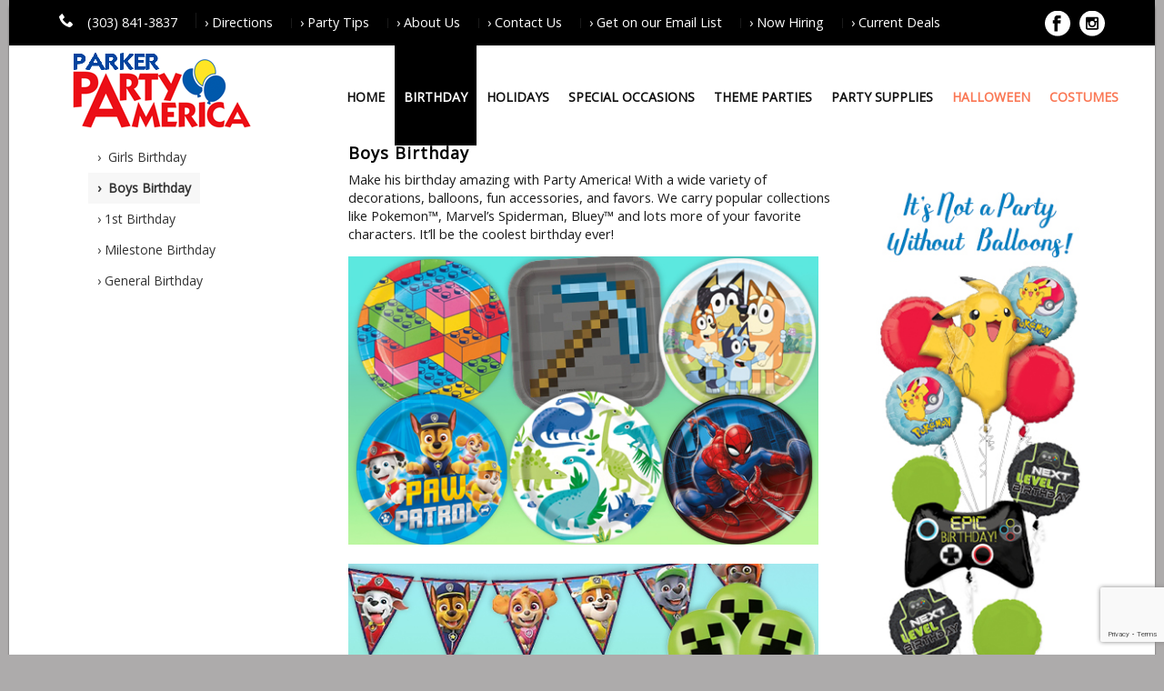

--- FILE ---
content_type: text/html; charset=UTF-8
request_url: https://www.parkerparty.com/birthday/boys-birthday/
body_size: 13174
content:
<!DOCTYPE html>
<html lang="en-US" >
<head>
	
<meta charset="UTF-8" />
<meta name="viewport" content="width=device-width, initial-scale=1.0, minimum-scale=1.0, maximum-scale=1.0, user-scalable=0" />
<meta http-equiv="X-UA-Compatible" content="IE=edge,chrome=1" />
<meta name="format-detection" content="telephone=no">
<title>Boys Birthday &#8211; Party America | Parker, CO | Party Supplies Birthdays Themes Tableware</title>
<script type="text/javascript">var ajaxurl = "https://www.parkerparty.com/wp-admin/admin-ajax.php"</script>
		<style id="critical-path-css" type="text/css">
			/* non cached */ body,html{width:100%;height:100%;margin:0;padding:0}.page-preloader{top:0;left:0;z-index:999;position:fixed;height:100%;width:100%;text-align:center}.preloader-preview-area{-webkit-animation-delay:-.2s;animation-delay:-.2s;top:50%;-webkit-transform:translateY(100%);-ms-transform:translateY(100%);transform:translateY(100%);margin-top:10px;max-height:calc(50% - 20px);opacity:1;width:100%;text-align:center;position:absolute}.preloader-logo{max-width:90%;top:50%;-webkit-transform:translateY(-100%);-ms-transform:translateY(-100%);transform:translateY(-100%);margin:-10px auto 0 auto;max-height:calc(50% - 20px);opacity:1;position:relative}.ball-pulse>div{width:15px;height:15px;border-radius:100%;margin:2px;-webkit-animation-fill-mode:both;animation-fill-mode:both;display:inline-block;-webkit-animation:ball-pulse .75s infinite cubic-bezier(.2,.68,.18,1.08);animation:ball-pulse .75s infinite cubic-bezier(.2,.68,.18,1.08)}.ball-pulse>div:nth-child(1){-webkit-animation-delay:-.36s;animation-delay:-.36s}.ball-pulse>div:nth-child(2){-webkit-animation-delay:-.24s;animation-delay:-.24s}.ball-pulse>div:nth-child(3){-webkit-animation-delay:-.12s;animation-delay:-.12s}@-webkit-keyframes ball-pulse{0%{-webkit-transform:scale(1);transform:scale(1);opacity:1}45%{-webkit-transform:scale(.1);transform:scale(.1);opacity:.7}80%{-webkit-transform:scale(1);transform:scale(1);opacity:1}}@keyframes ball-pulse{0%{-webkit-transform:scale(1);transform:scale(1);opacity:1}45%{-webkit-transform:scale(.1);transform:scale(.1);opacity:.7}80%{-webkit-transform:scale(1);transform:scale(1);opacity:1}}.ball-clip-rotate-pulse{position:relative;-webkit-transform:translateY(-15px) translateX(-10px);-ms-transform:translateY(-15px) translateX(-10px);transform:translateY(-15px) translateX(-10px);display:inline-block}.ball-clip-rotate-pulse>div{-webkit-animation-fill-mode:both;animation-fill-mode:both;position:absolute;top:0;left:0;border-radius:100%}.ball-clip-rotate-pulse>div:first-child{height:36px;width:36px;top:7px;left:-7px;-webkit-animation:ball-clip-rotate-pulse-scale 1s 0s cubic-bezier(.09,.57,.49,.9) infinite;animation:ball-clip-rotate-pulse-scale 1s 0s cubic-bezier(.09,.57,.49,.9) infinite}.ball-clip-rotate-pulse>div:last-child{position:absolute;width:50px;height:50px;left:-16px;top:-2px;background:0 0;border:2px solid;-webkit-animation:ball-clip-rotate-pulse-rotate 1s 0s cubic-bezier(.09,.57,.49,.9) infinite;animation:ball-clip-rotate-pulse-rotate 1s 0s cubic-bezier(.09,.57,.49,.9) infinite;-webkit-animation-duration:1s;animation-duration:1s}@-webkit-keyframes ball-clip-rotate-pulse-rotate{0%{-webkit-transform:rotate(0) scale(1);transform:rotate(0) scale(1)}50%{-webkit-transform:rotate(180deg) scale(.6);transform:rotate(180deg) scale(.6)}100%{-webkit-transform:rotate(360deg) scale(1);transform:rotate(360deg) scale(1)}}@keyframes ball-clip-rotate-pulse-rotate{0%{-webkit-transform:rotate(0) scale(1);transform:rotate(0) scale(1)}50%{-webkit-transform:rotate(180deg) scale(.6);transform:rotate(180deg) scale(.6)}100%{-webkit-transform:rotate(360deg) scale(1);transform:rotate(360deg) scale(1)}}@-webkit-keyframes ball-clip-rotate-pulse-scale{30%{-webkit-transform:scale(.3);transform:scale(.3)}100%{-webkit-transform:scale(1);transform:scale(1)}}@keyframes ball-clip-rotate-pulse-scale{30%{-webkit-transform:scale(.3);transform:scale(.3)}100%{-webkit-transform:scale(1);transform:scale(1)}}@-webkit-keyframes square-spin{25%{-webkit-transform:perspective(100px) rotateX(180deg) rotateY(0);transform:perspective(100px) rotateX(180deg) rotateY(0)}50%{-webkit-transform:perspective(100px) rotateX(180deg) rotateY(180deg);transform:perspective(100px) rotateX(180deg) rotateY(180deg)}75%{-webkit-transform:perspective(100px) rotateX(0) rotateY(180deg);transform:perspective(100px) rotateX(0) rotateY(180deg)}100%{-webkit-transform:perspective(100px) rotateX(0) rotateY(0);transform:perspective(100px) rotateX(0) rotateY(0)}}@keyframes square-spin{25%{-webkit-transform:perspective(100px) rotateX(180deg) rotateY(0);transform:perspective(100px) rotateX(180deg) rotateY(0)}50%{-webkit-transform:perspective(100px) rotateX(180deg) rotateY(180deg);transform:perspective(100px) rotateX(180deg) rotateY(180deg)}75%{-webkit-transform:perspective(100px) rotateX(0) rotateY(180deg);transform:perspective(100px) rotateX(0) rotateY(180deg)}100%{-webkit-transform:perspective(100px) rotateX(0) rotateY(0);transform:perspective(100px) rotateX(0) rotateY(0)}}.square-spin{display:inline-block}.square-spin>div{-webkit-animation-fill-mode:both;animation-fill-mode:both;width:50px;height:50px;-webkit-animation:square-spin 3s 0s cubic-bezier(.09,.57,.49,.9) infinite;animation:square-spin 3s 0s cubic-bezier(.09,.57,.49,.9) infinite}.cube-transition{position:relative;-webkit-transform:translate(-25px,-25px);-ms-transform:translate(-25px,-25px);transform:translate(-25px,-25px);display:inline-block}.cube-transition>div{-webkit-animation-fill-mode:both;animation-fill-mode:both;width:15px;height:15px;position:absolute;top:-5px;left:-5px;-webkit-animation:cube-transition 1.6s 0s infinite ease-in-out;animation:cube-transition 1.6s 0s infinite ease-in-out}.cube-transition>div:last-child{-webkit-animation-delay:-.8s;animation-delay:-.8s}@-webkit-keyframes cube-transition{25%{-webkit-transform:translateX(50px) scale(.5) rotate(-90deg);transform:translateX(50px) scale(.5) rotate(-90deg)}50%{-webkit-transform:translate(50px,50px) rotate(-180deg);transform:translate(50px,50px) rotate(-180deg)}75%{-webkit-transform:translateY(50px) scale(.5) rotate(-270deg);transform:translateY(50px) scale(.5) rotate(-270deg)}100%{-webkit-transform:rotate(-360deg);transform:rotate(-360deg)}}@keyframes cube-transition{25%{-webkit-transform:translateX(50px) scale(.5) rotate(-90deg);transform:translateX(50px) scale(.5) rotate(-90deg)}50%{-webkit-transform:translate(50px,50px) rotate(-180deg);transform:translate(50px,50px) rotate(-180deg)}75%{-webkit-transform:translateY(50px) scale(.5) rotate(-270deg);transform:translateY(50px) scale(.5) rotate(-270deg)}100%{-webkit-transform:rotate(-360deg);transform:rotate(-360deg)}}.ball-scale>div{border-radius:100%;margin:2px;-webkit-animation-fill-mode:both;animation-fill-mode:both;display:inline-block;height:60px;width:60px;-webkit-animation:ball-scale 1s 0s ease-in-out infinite;animation:ball-scale 1s 0s ease-in-out infinite}@-webkit-keyframes ball-scale{0%{-webkit-transform:scale(0);transform:scale(0)}100%{-webkit-transform:scale(1);transform:scale(1);opacity:0}}@keyframes ball-scale{0%{-webkit-transform:scale(0);transform:scale(0)}100%{-webkit-transform:scale(1);transform:scale(1);opacity:0}}.line-scale>div{-webkit-animation-fill-mode:both;animation-fill-mode:both;display:inline-block;width:5px;height:50px;border-radius:2px;margin:2px}.line-scale>div:nth-child(1){-webkit-animation:line-scale 1s -.5s infinite cubic-bezier(.2,.68,.18,1.08);animation:line-scale 1s -.5s infinite cubic-bezier(.2,.68,.18,1.08)}.line-scale>div:nth-child(2){-webkit-animation:line-scale 1s -.4s infinite cubic-bezier(.2,.68,.18,1.08);animation:line-scale 1s -.4s infinite cubic-bezier(.2,.68,.18,1.08)}.line-scale>div:nth-child(3){-webkit-animation:line-scale 1s -.3s infinite cubic-bezier(.2,.68,.18,1.08);animation:line-scale 1s -.3s infinite cubic-bezier(.2,.68,.18,1.08)}.line-scale>div:nth-child(4){-webkit-animation:line-scale 1s -.2s infinite cubic-bezier(.2,.68,.18,1.08);animation:line-scale 1s -.2s infinite cubic-bezier(.2,.68,.18,1.08)}.line-scale>div:nth-child(5){-webkit-animation:line-scale 1s -.1s infinite cubic-bezier(.2,.68,.18,1.08);animation:line-scale 1s -.1s infinite cubic-bezier(.2,.68,.18,1.08)}@-webkit-keyframes line-scale{0%{-webkit-transform:scaley(1);transform:scaley(1)}50%{-webkit-transform:scaley(.4);transform:scaley(.4)}100%{-webkit-transform:scaley(1);transform:scaley(1)}}@keyframes line-scale{0%{-webkit-transform:scaley(1);transform:scaley(1)}50%{-webkit-transform:scaley(.4);transform:scaley(.4)}100%{-webkit-transform:scaley(1);transform:scaley(1)}}.ball-scale-multiple{position:relative;-webkit-transform:translateY(30px);-ms-transform:translateY(30px);transform:translateY(30px);display:inline-block}.ball-scale-multiple>div{border-radius:100%;-webkit-animation-fill-mode:both;animation-fill-mode:both;margin:2px;position:absolute;left:-30px;top:0;opacity:0;margin:0;width:50px;height:50px;-webkit-animation:ball-scale-multiple 1s 0s linear infinite;animation:ball-scale-multiple 1s 0s linear infinite}.ball-scale-multiple>div:nth-child(2){-webkit-animation-delay:-.2s;animation-delay:-.2s}.ball-scale-multiple>div:nth-child(3){-webkit-animation-delay:-.2s;animation-delay:-.2s}@-webkit-keyframes ball-scale-multiple{0%{-webkit-transform:scale(0);transform:scale(0);opacity:0}5%{opacity:1}100%{-webkit-transform:scale(1);transform:scale(1);opacity:0}}@keyframes ball-scale-multiple{0%{-webkit-transform:scale(0);transform:scale(0);opacity:0}5%{opacity:1}100%{-webkit-transform:scale(1);transform:scale(1);opacity:0}}.ball-pulse-sync{display:inline-block}.ball-pulse-sync>div{width:15px;height:15px;border-radius:100%;margin:2px;-webkit-animation-fill-mode:both;animation-fill-mode:both;display:inline-block}.ball-pulse-sync>div:nth-child(1){-webkit-animation:ball-pulse-sync .6s -.21s infinite ease-in-out;animation:ball-pulse-sync .6s -.21s infinite ease-in-out}.ball-pulse-sync>div:nth-child(2){-webkit-animation:ball-pulse-sync .6s -.14s infinite ease-in-out;animation:ball-pulse-sync .6s -.14s infinite ease-in-out}.ball-pulse-sync>div:nth-child(3){-webkit-animation:ball-pulse-sync .6s -70ms infinite ease-in-out;animation:ball-pulse-sync .6s -70ms infinite ease-in-out}@-webkit-keyframes ball-pulse-sync{33%{-webkit-transform:translateY(10px);transform:translateY(10px)}66%{-webkit-transform:translateY(-10px);transform:translateY(-10px)}100%{-webkit-transform:translateY(0);transform:translateY(0)}}@keyframes ball-pulse-sync{33%{-webkit-transform:translateY(10px);transform:translateY(10px)}66%{-webkit-transform:translateY(-10px);transform:translateY(-10px)}100%{-webkit-transform:translateY(0);transform:translateY(0)}}.transparent-circle{display:inline-block;border-top:.5em solid rgba(255,255,255,.2);border-right:.5em solid rgba(255,255,255,.2);border-bottom:.5em solid rgba(255,255,255,.2);border-left:.5em solid #fff;-webkit-transform:translateZ(0);transform:translateZ(0);-webkit-animation:transparent-circle 1.1s infinite linear;animation:transparent-circle 1.1s infinite linear;width:50px;height:50px;border-radius:50%}.transparent-circle:after{border-radius:50%;width:10em;height:10em}@-webkit-keyframes transparent-circle{0%{-webkit-transform:rotate(0);transform:rotate(0)}100%{-webkit-transform:rotate(360deg);transform:rotate(360deg)}}@keyframes transparent-circle{0%{-webkit-transform:rotate(0);transform:rotate(0)}100%{-webkit-transform:rotate(360deg);transform:rotate(360deg)}}.ball-spin-fade-loader{position:relative;top:-10px;left:-10px;display:inline-block}.ball-spin-fade-loader>div{width:15px;height:15px;border-radius:100%;margin:2px;-webkit-animation-fill-mode:both;animation-fill-mode:both;position:absolute;-webkit-animation:ball-spin-fade-loader 1s infinite linear;animation:ball-spin-fade-loader 1s infinite linear}.ball-spin-fade-loader>div:nth-child(1){top:25px;left:0;animation-delay:-.84s;-webkit-animation-delay:-.84s}.ball-spin-fade-loader>div:nth-child(2){top:17.05px;left:17.05px;animation-delay:-.72s;-webkit-animation-delay:-.72s}.ball-spin-fade-loader>div:nth-child(3){top:0;left:25px;animation-delay:-.6s;-webkit-animation-delay:-.6s}.ball-spin-fade-loader>div:nth-child(4){top:-17.05px;left:17.05px;animation-delay:-.48s;-webkit-animation-delay:-.48s}.ball-spin-fade-loader>div:nth-child(5){top:-25px;left:0;animation-delay:-.36s;-webkit-animation-delay:-.36s}.ball-spin-fade-loader>div:nth-child(6){top:-17.05px;left:-17.05px;animation-delay:-.24s;-webkit-animation-delay:-.24s}.ball-spin-fade-loader>div:nth-child(7){top:0;left:-25px;animation-delay:-.12s;-webkit-animation-delay:-.12s}.ball-spin-fade-loader>div:nth-child(8){top:17.05px;left:-17.05px;animation-delay:0s;-webkit-animation-delay:0s}@-webkit-keyframes ball-spin-fade-loader{50%{opacity:.3;-webkit-transform:scale(.4);transform:scale(.4)}100%{opacity:1;-webkit-transform:scale(1);transform:scale(1)}}@keyframes ball-spin-fade-loader{50%{opacity:.3;-webkit-transform:scale(.4);transform:scale(.4)}100%{opacity:1;-webkit-transform:scale(1);transform:scale(1)}}		</style>

		<link rel='dns-prefetch' href='//www.google.com' />
<link rel='dns-prefetch' href='//fonts.googleapis.com' />
<link rel='dns-prefetch' href='//s.w.org' />
<link rel="alternate" type="application/rss+xml" title="Party America | Parker, CO | Party Supplies Birthdays Themes Tableware &raquo; Feed" href="https://www.parkerparty.com/feed/" />
<link rel="alternate" type="application/rss+xml" title="Party America | Parker, CO | Party Supplies Birthdays Themes Tableware &raquo; Comments Feed" href="https://www.parkerparty.com/comments/feed/" />

<link rel="shortcut icon" href="https://www.parkerparty.com/wp-content/uploads/2017/12/favicon.ico"  />
<link rel="apple-touch-icon-precomposed" href="https://www.parkerparty.com/wp-content/uploads/2017/12/favicon.ico">
<link rel="apple-touch-icon-precomposed" sizes="114x114" href="https://www.parkerparty.com/wp-content/uploads/2017/12/favicon.ico">
<link rel="apple-touch-icon-precomposed" sizes="144x144" href="https://www.parkerparty.com/wp-content/uploads/2017/12/favicon.ico">
<link rel="alternate" type="application/rss+xml" title="Party America | Parker, CO | Party Supplies Birthdays Themes Tableware &raquo; Boys Birthday Comments Feed" href="https://www.parkerparty.com/birthday/boys-birthday/feed/" />
<script type="text/javascript">
window.abb = {};
php = {};
window.PHP = {};
PHP.ajax = "https://www.parkerparty.com/wp-admin/admin-ajax.php";PHP.wp_p_id = "7033";var mk_header_parallax, mk_banner_parallax, mk_page_parallax, mk_footer_parallax, mk_body_parallax;
var mk_images_dir = "https://www.parkerparty.com/wp-content/themes/jupiter/assets/images",
mk_theme_js_path = "https://www.parkerparty.com/wp-content/themes/jupiter/assets/js",
mk_theme_dir = "https://www.parkerparty.com/wp-content/themes/jupiter",
mk_captcha_placeholder = "Enter Captcha",
mk_captcha_invalid_txt = "Invalid. Try again.",
mk_captcha_correct_txt = "Captcha correct.",
mk_responsive_nav_width = 1200,
mk_vertical_header_back = "Back",
mk_vertical_header_anim = "1",
mk_check_rtl = true,
mk_grid_width = 1200,
mk_ajax_search_option = "disable",
mk_preloader_bg_color = "#fff",
mk_accent_color = "#000000",
mk_go_to_top =  "true",
mk_smooth_scroll =  "true",
mk_preloader_bar_color = "#000000",
mk_preloader_logo = "";
var mk_header_parallax = false,
mk_banner_parallax = false,
mk_footer_parallax = false,
mk_body_parallax = false,
mk_no_more_posts = "No More Posts",
mk_typekit_id   = "",
mk_google_fonts = [],
mk_global_lazyload = true;
</script>
<link rel='stylesheet' id='slickmap.css-css'  href='https://www.parkerparty.com/wp-content/plugins/slick-sitemap//slickmap.css' type='text/css' media='all' />
<link rel='stylesheet' id='wp-block-library-css'  href='https://www.parkerparty.com/wp-includes/css/dist/block-library/style.min.css' type='text/css' media='all' />
<link rel='stylesheet' id='contact-form-7-css'  href='https://www.parkerparty.com/wp-content/plugins/contact-form-7/includes/css/styles.css' type='text/css' media='all' />
<link rel='stylesheet' id='rs-plugin-settings-css'  href='https://www.parkerparty.com/wp-content/plugins/revslider/public/assets/css/settings.css' type='text/css' media='all' />
<style id='rs-plugin-settings-inline-css' type='text/css'>
#rs-demo-id {}
</style>
<link rel='stylesheet' id='vfb-pro-css'  href='https://www.parkerparty.com/wp-content/plugins/vfb-pro/public/assets/css/vfb-style.min.css' type='text/css' media='all' />
<link rel='stylesheet' id='googlefonts-css'  href='https://fonts.googleapis.com/css?family=Open+Sans:400&subset=latin' type='text/css' media='all' />
<link rel='stylesheet' id='parent-style-css'  href='https://www.parkerparty.com/wp-content/themes/jupiter/style.css' type='text/css' media='all' />
<link rel='stylesheet' id='child-style-css'  href='https://www.parkerparty.com/wp-content/themes/jupiter-child/style.css' type='text/css' media='all' />
<link rel='stylesheet' id='theme-styles-css'  href='https://www.parkerparty.com/wp-content/themes/jupiter/assets/stylesheet/min/full-styles.6.0.2.css' type='text/css' media='all' />
<style id='theme-styles-inline-css' type='text/css'>
body { background-color:#adabab; } .hb-custom-header #mk-page-introduce, .mk-header { background-color:#f7f7f7;background-size:cover;-webkit-background-size:cover;-moz-background-size:cover; } .hb-custom-header > div, .mk-header-bg { background-color:#fff; } .mk-classic-nav-bg { background-color:#ffffff; } .master-holder-bg { background-color:#fff; } #mk-footer { background-color:#3d4045; } #mk-boxed-layout { -webkit-box-shadow:0 0 2px rgba(0, 0, 0, 0.58); -moz-box-shadow:0 0 2px rgba(0, 0, 0, 0.58); box-shadow:0 0 2px rgba(0, 0, 0, 0.58); } .mk-news-tab .mk-tabs-tabs .is-active a, .mk-fancy-title.pattern-style span, .mk-fancy-title.pattern-style.color-gradient span:after, .page-bg-color { background-color:#fff; } .page-title { font-size:20px; color:#4d4d4d; text-transform:uppercase; font-weight:400; letter-spacing:2px; } .page-subtitle { font-size:14px; line-height:100%; color:#a3a3a3; font-size:14px; text-transform:none; } .mk-header { border-bottom:1px solid #ededed; } .header-style-1 .mk-header-padding-wrapper, .header-style-2 .mk-header-padding-wrapper, .header-style-3 .mk-header-padding-wrapper { padding-top:146px; } @font-face { font-family:'star'; src:url('https://www.parkerparty.com/wp-content/themes/jupiter/assets/stylesheet/fonts/star/font.eot'); src:url('https://www.parkerparty.com/wp-content/themes/jupiter/assets/stylesheet/fonts/star/font.eot?#iefix') format('embedded-opentype'), url('https://www.parkerparty.com/wp-content/themes/jupiter/assets/stylesheet/fonts/star/font.woff') format('woff'), url('https://www.parkerparty.com/wp-content/themes/jupiter/assets/stylesheet/fonts/star/font.ttf') format('truetype'), url('https://www.parkerparty.com/wp-content/themes/jupiter/assets/stylesheet/fonts/star/font.svg#star') format('svg'); font-weight:normal; font-style:normal; } @font-face { font-family:'WooCommerce'; src:url('https://www.parkerparty.com/wp-content/themes/jupiter/assets/stylesheet/fonts/woocommerce/font.eot'); src:url('https://www.parkerparty.com/wp-content/themes/jupiter/assets/stylesheet/fonts/woocommerce/font.eot?#iefix') format('embedded-opentype'), url('https://www.parkerparty.com/wp-content/themes/jupiter/assets/stylesheet/fonts/woocommerce/font.woff') format('woff'), url('https://www.parkerparty.com/wp-content/themes/jupiter/assets/stylesheet/fonts/woocommerce/font.ttf') format('truetype'), url('https://www.parkerparty.com/wp-content/themes/jupiter/assets/stylesheet/fonts/woocommerce/font.svg#WooCommerce') format('svg'); font-weight:normal; font-style:normal; }@media (min-width:1023px){.mk-main-wrapper-holder {margin-top:120px;}}
</style>
<link rel='stylesheet' id='mkhb-grid-css'  href='https://www.parkerparty.com/wp-content/themes/jupiter/header-builder/includes/assets/css/mkhb-grid.css' type='text/css' media='all' />
<link rel='stylesheet' id='mkhb-render-css'  href='https://www.parkerparty.com/wp-content/themes/jupiter/header-builder/includes/assets/css/mkhb-render.css' type='text/css' media='all' />
<link rel='stylesheet' id='wpgmp-frontend_css-css'  href='https://www.parkerparty.com/wp-content/plugins/wp-google-map-plugin/assets/css/frontend.css' type='text/css' media='all' />
<link rel='stylesheet' id='js_composer_front-css'  href='https://www.parkerparty.com/wp-content/plugins/js_composer_theme/assets/css/js_composer.min.css' type='text/css' media='all' />
<link rel='stylesheet' id='theme-options-css'  href='https://www.parkerparty.com/wp-content/uploads/mk_assets/theme-options-production-1767031348.css' type='text/css' media='all' />
<link rel='stylesheet' id='mk-style-css'  href='https://www.parkerparty.com/wp-content/themes/jupiter-child/style.css' type='text/css' media='all' />
<script type='text/javascript' src='https://www.parkerparty.com/wp-content/themes/jupiter/assets/js/plugins/wp-enqueue/min/webfontloader.js' id='mk-webfontloader-js'></script>
<script type='text/javascript' id='mk-webfontloader-js-after'>
WebFontConfig = {
	timeout: 2000
}

if ( mk_typekit_id.length > 0 ) {
	WebFontConfig.typekit = {
		id: mk_typekit_id
	}
}

if ( mk_google_fonts.length > 0 ) {
	WebFontConfig.google = {
		families:  mk_google_fonts
	}
}

if ( (mk_google_fonts.length > 0 || mk_typekit_id.length > 0) && navigator.userAgent.indexOf("Speed Insights") == -1) {
	WebFont.load( WebFontConfig );
}
		
</script>
<script type='text/javascript' src='https://www.parkerparty.com/wp-content/plugins/enable-jquery-migrate-helper/js/jquery/jquery-1.12.4-wp.js' id='jquery-core-js'></script>
<script type='text/javascript' src='https://www.parkerparty.com/wp-content/plugins/enable-jquery-migrate-helper/js/jquery-migrate/jquery-migrate-1.4.1-wp.js' id='jquery-migrate-js'></script>
<script type='text/javascript' src='https://www.parkerparty.com/wp-content/plugins/revslider/public/assets/js/jquery.themepunch.tools.min.js' id='tp-tools-js'></script>
<script type='text/javascript' src='https://www.parkerparty.com/wp-content/plugins/revslider/public/assets/js/jquery.themepunch.revolution.min.js' id='revmin-js'></script>
<link rel="https://api.w.org/" href="https://www.parkerparty.com/wp-json/" /><link rel="alternate" type="application/json" href="https://www.parkerparty.com/wp-json/wp/v2/pages/7033" /><link rel="EditURI" type="application/rsd+xml" title="RSD" href="https://www.parkerparty.com/xmlrpc.php?rsd" />
<link rel="wlwmanifest" type="application/wlwmanifest+xml" href="https://www.parkerparty.com/wp-includes/wlwmanifest.xml" /> 
<meta name="generator" content="WordPress 5.5.17" />
<link rel="canonical" href="https://www.parkerparty.com/birthday/boys-birthday/" />
<link rel='shortlink' href='https://www.parkerparty.com/?p=7033' />
<link rel="alternate" type="application/json+oembed" href="https://www.parkerparty.com/wp-json/oembed/1.0/embed?url=https%3A%2F%2Fwww.parkerparty.com%2Fbirthday%2Fboys-birthday%2F" />
<link rel="alternate" type="text/xml+oembed" href="https://www.parkerparty.com/wp-json/oembed/1.0/embed?url=https%3A%2F%2Fwww.parkerparty.com%2Fbirthday%2Fboys-birthday%2F&#038;format=xml" />

<!--Plugin WP Admin Bar Removal 2014.0816.0392 Active - Tag 74be16979710d4c4e7c6647856088456-->

<!--Site Optimized to Speedup Control Panel Minimize Memory Consumption with Disabled Toolbar-->

<!-- Lara's Google Analytics - https://www.xtraorbit.com/wordpress-google-analytics-dashboard-widget/ -->
<script async src="https://www.googletagmanager.com/gtag/js?id=UA-68405005-1"></script>
<script>
  window.dataLayer = window.dataLayer || [];
  function gtag(){dataLayer.push(arguments);}
  gtag('js', new Date());
  gtag('config', 'UA-68405005-1', { 'anonymize_ip': true });
</script>
<style type='text/css' media='screen'>
	body{ font-family:"Open Sans", arial, sans-serif;}
	h1{ font-family:"Open Sans", arial, sans-serif;}
	h2{ font-family:"Open Sans", arial, sans-serif;}
	h3{ font-family:"Open Sans", arial, sans-serif;}
	h4{ font-family:"Open Sans", arial, sans-serif;}
	h5{ font-family:"Open Sans", arial, sans-serif;}
	h6{ font-family:"Open Sans", arial, sans-serif;}
	blockquote{ font-family:"Open Sans", arial, sans-serif;}
	p{ font-family:"Open Sans", arial, sans-serif;}
	li{ font-family:"Open Sans", arial, sans-serif;}
</style>
<!-- fonts delivered by Wordpress Google Fonts, a plugin by Adrian3.com -->
        <script type="text/javascript">
            var jQueryMigrateHelperHasSentDowngrade = false;

			window.onerror = function( msg, url, line, col, error ) {
				// Break out early, do not processing if a downgrade reqeust was already sent.
				if ( jQueryMigrateHelperHasSentDowngrade ) {
					return true;
                }

				var xhr = new XMLHttpRequest();
				var nonce = '25272d93ec';
				var jQueryFunctions = [
					'andSelf',
					'browser',
					'live',
					'boxModel',
					'support.boxModel',
					'size',
					'swap',
					'clean',
					'sub',
                ];
				var match_pattern = /\)\.(.+?) is not a function/;
                var erroredFunction = msg.match( match_pattern );

                // If there was no matching functions, do not try to downgrade.
                if ( typeof erroredFunction !== 'object' || typeof erroredFunction[1] === "undefined" || -1 === jQueryFunctions.indexOf( erroredFunction[1] ) ) {
                    return true;
                }

                // Set that we've now attempted a downgrade request.
                jQueryMigrateHelperHasSentDowngrade = true;

				xhr.open( 'POST', 'https://www.parkerparty.com/wp-admin/admin-ajax.php' );
				xhr.setRequestHeader( 'Content-Type', 'application/x-www-form-urlencoded' );
				xhr.onload = function () {
					var response,
                        reload = false;

					if ( 200 === xhr.status ) {
                        try {
                        	response = JSON.parse( xhr.response );

                        	reload = response.data.reload;
                        } catch ( e ) {
                        	reload = false;
                        }
                    }

					// Automatically reload the page if a deprecation caused an automatic downgrade, ensure visitors get the best possible experience.
					if ( reload ) {
						location.reload();
                    }
				};

				xhr.send( encodeURI( 'action=jquery-migrate-downgrade-version&_wpnonce=' + nonce ) );

				// Suppress error alerts in older browsers
				return true;
			}
        </script>

		<script> var isTest = false; </script>
<style id="js-media-query-css">.mk-event-countdown-ul:media(max-width:750px) li{width:90%;display:block;margin:0 auto 15px}.mk-event-countdown-ul-block li{width:90%;display:block;margin:0 auto 15px}.mk-process-steps:media(max-width:960px) ul:before{display:none!important}.mk-process-steps:media(max-width:960px) li{margin-bottom:30px!important;width:100%!important;text-align:center}</style><meta itemprop="author" content="" /><meta itemprop="datePublished" content="October 22, 2014" /><meta itemprop="dateModified" content="October 10, 2017" /><meta itemprop="publisher" content="Party America | Parker, CO | Party Supplies Birthdays Themes Tableware" /><meta name="generator" content="Powered by WPBakery Page Builder - drag and drop page builder for WordPress."/>
<meta name="generator" content="Powered by Slider Revolution 5.4.6.4 - responsive, Mobile-Friendly Slider Plugin for WordPress with comfortable drag and drop interface." />
<script type="text/javascript">function setREVStartSize(e){
				try{ var i=jQuery(window).width(),t=9999,r=0,n=0,l=0,f=0,s=0,h=0;					
					if(e.responsiveLevels&&(jQuery.each(e.responsiveLevels,function(e,f){f>i&&(t=r=f,l=e),i>f&&f>r&&(r=f,n=e)}),t>r&&(l=n)),f=e.gridheight[l]||e.gridheight[0]||e.gridheight,s=e.gridwidth[l]||e.gridwidth[0]||e.gridwidth,h=i/s,h=h>1?1:h,f=Math.round(h*f),"fullscreen"==e.sliderLayout){var u=(e.c.width(),jQuery(window).height());if(void 0!=e.fullScreenOffsetContainer){var c=e.fullScreenOffsetContainer.split(",");if (c) jQuery.each(c,function(e,i){u=jQuery(i).length>0?u-jQuery(i).outerHeight(!0):u}),e.fullScreenOffset.split("%").length>1&&void 0!=e.fullScreenOffset&&e.fullScreenOffset.length>0?u-=jQuery(window).height()*parseInt(e.fullScreenOffset,0)/100:void 0!=e.fullScreenOffset&&e.fullScreenOffset.length>0&&(u-=parseInt(e.fullScreenOffset,0))}f=u}else void 0!=e.minHeight&&f<e.minHeight&&(f=e.minHeight);e.c.closest(".rev_slider_wrapper").css({height:f})					
				}catch(d){console.log("Failure at Presize of Slider:"+d)}
			};</script>
<meta name="generator" content="Jupiter Child Theme " />
<style type="text/css" data-type="vc_shortcodes-custom-css">.vc_custom_1507681977663{margin-bottom: 0px !important;}.vc_custom_1507664240222{margin-bottom: 0px !important;}.vc_custom_1507664210968{margin-bottom: 0px !important;}</style><noscript><style> .wpb_animate_when_almost_visible { opacity: 1; }</style></noscript></head>

<body class="page-template-default page page-id-7033 page-child parent-pageid-6837 mk-boxed-enabled wpb-js-composer js-comp-ver-6.2.0 vc_responsive" itemscope="itemscope" itemtype="https://schema.org/WebPage"  data-adminbar="">

	
	<!-- Target for scroll anchors to achieve native browser bahaviour + possible enhancements like smooth scrolling -->
	<div id="top-of-page"></div>

		<div id="mk-boxed-layout">

			<div id="mk-theme-container" >

				 
    <header data-height='110'
                data-sticky-height='55'
                data-responsive-height='110'
                data-transparent-skin=''
                data-header-style='1'
                data-sticky-style='false'
                data-sticky-offset='header' id="mk-header-1" class="mk-header header-style-1 header-align-left  toolbar-true menu-hover-4 sticky-style-false mk-background-stretch boxed-header " role="banner" itemscope="itemscope" itemtype="https://schema.org/WPHeader" >
                    <div class="mk-header-holder">
                
<div class="mk-header-toolbar">

			<div class="mk-grid header-grid">
	
		<div class="mk-toolbar-holder">

		<nav class="mk-toolbar-navigation"><ul id="menu-topmenu" class="menu"><li id="menu-item-10160" class="menu-item menu-item-type-custom menu-item-object-custom"><a href="tel:+13038413837"><span class="menu-item-icon"><svg  class="mk-svg-icon" data-name="mk-moon-phone" data-cacheid="icon-6978a52031a4f" style=" height:16px; width: 16px; "  xmlns="http://www.w3.org/2000/svg" viewBox="0 0 512 512"><path d="M352 320c-32 32-32 64-64 64s-64-32-96-64-64-64-64-96l64-64s-64-128-96-128l-96 96c0 64 65.75 193.75 128 256s192 128 256 128c0 0 96-64 96-96s-96-128-128-96z"/></svg></span><span class="meni-item-text">(303) 841-3837</span></a></li>
<li id="menu-item-10159" class="menu-item menu-item-type-custom menu-item-object-custom"><a href="https://www.google.com/maps/place/Party+America/@39.513515,-104.770343,17z/data=!3m1!4b1!4m2!3m1!1s0x0:0xe2026fe184dd905f?hl=en"><span class="meni-item-text">› Directions</span></a></li>
<li id="menu-item-6745" class="menu-item menu-item-type-post_type menu-item-object-page"><a href="https://www.parkerparty.com/party-tips/"><span class="meni-item-text">› Party Tips</span></a></li>
<li id="menu-item-850" class="menu-item menu-item-type-post_type menu-item-object-page"><a href="https://www.parkerparty.com/about-partystore/"><span class="meni-item-text">› About Us</span></a></li>
<li id="menu-item-851" class="menu-item menu-item-type-post_type menu-item-object-page"><a href="https://www.parkerparty.com/contact-partystore/"><span class="meni-item-text">› Contact Us</span></a></li>
<li id="menu-item-8622" class="menu-item menu-item-type-post_type menu-item-object-page"><a href="https://www.parkerparty.com/add-to-email-list/"><span class="meni-item-text">› Get on our Email List</span></a></li>
<li id="menu-item-10164" class="menu-item menu-item-type-post_type menu-item-object-page"><a href="https://www.parkerparty.com/now-hiring/"><span class="meni-item-text">› Now Hiring</span></a></li>
<li id="menu-item-10460" class="menu-item menu-item-type-post_type menu-item-object-page"><a href="https://www.parkerparty.com/current-deals/"><span class="meni-item-text">› Current Deals</span></a></li>
</ul></nav><div class="mk-header-social toolbar-section"><ul><li><a class="facebook-hover " target="_blank" href="https://www.facebook.com/parkerpartyamerica"><svg  class="mk-svg-icon" data-name="mk-jupiter-icon-facebook" data-cacheid="icon-6978a52031d3a" style=" height:16px; width: 16px; "  xmlns="http://www.w3.org/2000/svg" viewBox="0 0 512 512"><path d="M256-6.4c-141.385 0-256 114.615-256 256s114.615 256 256 256 256-114.615 256-256-114.615-256-256-256zm64.057 159.299h-49.041c-7.42 0-14.918 7.452-14.918 12.99v19.487h63.723c-2.081 28.41-6.407 64.679-6.407 64.679h-57.566v159.545h-63.929v-159.545h-32.756v-64.474h32.756v-33.53c0-8.098-1.706-62.336 70.46-62.336h57.678v63.183z"/></svg></i></a></li><li><a class="instagram-hover " target="_blank" href="https://www.instagram.com/parkerpartyamerica/?hl=en"><svg  class="mk-svg-icon" data-name="mk-jupiter-icon-instagram" data-cacheid="icon-6978a52031deb" style=" height:16px; width: 16px; "  xmlns="http://www.w3.org/2000/svg" viewBox="0 0 512 512"><path d="M256 297.6c27.2 0 48-20.8 48-48s-20.8-48-48-48-48 20.8-48 48 20.8 48 48 48zm80-48c0 44.8-35.2 80-80 80s-80-35.2-80-80c0-8 0-12.8 3.2-19.2h-19.2v107.2c0 4.8 3.2 9.6 9.6 9.6h174.4c4.8 0 9.6-3.2 9.6-9.6v-107.2h-19.2c1.6 6.4 1.6 11.2 1.6 19.2zm-22.4-48h28.8c4.8 0 9.6-3.2 9.6-9.6v-28.8c0-4.8-3.2-9.6-9.6-9.6h-28.8c-4.8 0-9.6 3.2-9.6 9.6v28.8c0 6.4 3.2 9.6 9.6 9.6zm-57.6-208c-140.8 0-256 115.2-256 256s115.2 256 256 256 256-115.2 256-256-115.2-256-256-256zm128 355.2c0 16-12.8 28.8-28.8 28.8h-198.4c-9.6 0-28.8-12.8-28.8-28.8v-198.4c0-16 12.8-28.8 28.8-28.8h196.8c16 0 28.8 12.8 28.8 28.8v198.4z"/></svg></i></a></li></ul><div class="clearboth"></div></div>
		</div>

			</div>
	
</div>
                <div class="mk-header-inner add-header-height">

                    <div class="mk-header-bg "></div>

                                            <div class="mk-toolbar-resposnive-icon"><svg  class="mk-svg-icon" data-name="mk-icon-chevron-down" data-cacheid="icon-6978a52031f1a" xmlns="http://www.w3.org/2000/svg" viewBox="0 0 1792 1792"><path d="M1683 808l-742 741q-19 19-45 19t-45-19l-742-741q-19-19-19-45.5t19-45.5l166-165q19-19 45-19t45 19l531 531 531-531q19-19 45-19t45 19l166 165q19 19 19 45.5t-19 45.5z"/></svg></div>
                    
                                                <div class="mk-grid header-grid">
                    
                            <div class="mk-header-nav-container one-row-style menu-hover-style-4" role="navigation" itemscope="itemscope" itemtype="https://schema.org/SiteNavigationElement" >
                                <nav class="mk-main-navigation js-main-nav"><ul id="menu-party-america-demo-main" class="main-navigation-ul"><li id="menu-item-10149" class="menu-item menu-item-type-custom menu-item-object-custom no-mega-menu"><a class="menu-item-link js-smooth-scroll"  href="/index.php">Home</a></li>
<li id="menu-item-8743" class="menu-item menu-item-type-post_type menu-item-object-page current-page-ancestor current-menu-ancestor current-menu-parent current-page-parent current_page_parent current_page_ancestor menu-item-has-children no-mega-menu"><a class="menu-item-link js-smooth-scroll"  href="https://www.parkerparty.com/birthday/">Birthday</a>
<ul style="" class="sub-menu ">
	<li id="menu-item-7024" class="menu-item menu-item-type-post_type menu-item-object-page"><a class="menu-item-link js-smooth-scroll"  href="https://www.parkerparty.com/birthday/girls-birthday/">Girls Birthday</a></li>
	<li id="menu-item-7038" class="menu-item menu-item-type-post_type menu-item-object-page current-menu-item page_item page-item-7033 current_page_item"><a class="menu-item-link js-smooth-scroll"  href="https://www.parkerparty.com/birthday/boys-birthday/">Boys Birthday</a></li>
	<li id="menu-item-7039" class="menu-item menu-item-type-post_type menu-item-object-page"><a class="menu-item-link js-smooth-scroll"  href="https://www.parkerparty.com/birthday/1st-birthday/">1st Birthday</a></li>
	<li id="menu-item-7040" class="menu-item menu-item-type-post_type menu-item-object-page"><a class="menu-item-link js-smooth-scroll"  href="https://www.parkerparty.com/birthday/milestone-birthday/">Milestone Birthday</a></li>
	<li id="menu-item-7041" class="menu-item menu-item-type-post_type menu-item-object-page"><a class="menu-item-link js-smooth-scroll"  href="https://www.parkerparty.com/birthday/general-birthday/">General Birthday</a></li>
</ul>
</li>
<li id="menu-item-8744" class="menu-item menu-item-type-post_type menu-item-object-page menu-item-has-children no-mega-menu"><a class="menu-item-link js-smooth-scroll"  href="https://www.parkerparty.com/holidays/">Holidays</a>
<ul style="" class="sub-menu ">
	<li id="menu-item-7106" class="menu-item menu-item-type-post_type menu-item-object-page"><a class="menu-item-link js-smooth-scroll"  href="https://www.parkerparty.com/holidays/halloween-day-of-the-dead/">Halloween<br>Day of the Dead</a></li>
	<li id="menu-item-7105" class="menu-item menu-item-type-post_type menu-item-object-page"><a class="menu-item-link js-smooth-scroll"  href="https://www.parkerparty.com/holidays/oktoberfest-thanksgiving/">Oktoberfest<br>Thanksgiving</a></li>
	<li id="menu-item-7107" class="menu-item menu-item-type-post_type menu-item-object-page"><a class="menu-item-link js-smooth-scroll"  href="https://www.parkerparty.com/holidays/christmas-hanukkah-kwanzaa/">Christmas<br>Hanukkah</a></li>
	<li id="menu-item-7212" class="menu-item menu-item-type-post_type menu-item-object-page"><a class="menu-item-link js-smooth-scroll"  href="https://www.parkerparty.com/holidays/new-years-chinese-new-years/">New Years</a></li>
	<li id="menu-item-7108" class="menu-item menu-item-type-post_type menu-item-object-page"><a class="menu-item-link js-smooth-scroll"  href="https://www.parkerparty.com/holidays/valentines-day/">Valentine’s Day</a></li>
	<li id="menu-item-7109" class="menu-item menu-item-type-post_type menu-item-object-page"><a class="menu-item-link js-smooth-scroll"  href="https://www.parkerparty.com/holidays/mardi-gras-st-patricks-day/">Mardi Gras<br>St Patrick&#8217;s Day</a></li>
	<li id="menu-item-7211" class="menu-item menu-item-type-post_type menu-item-object-page"><a class="menu-item-link js-smooth-scroll"  href="https://www.parkerparty.com/holidays/easter-passover/">Easter</a></li>
	<li id="menu-item-7110" class="menu-item menu-item-type-post_type menu-item-object-page"><a class="menu-item-link js-smooth-scroll"  href="https://www.parkerparty.com/holidays/cinco-de-mayo-4th-of-july/">Cinco de Mayo<br>4th of July</a></li>
</ul>
</li>
<li id="menu-item-8745" class="menu-item menu-item-type-post_type menu-item-object-page menu-item-has-children no-mega-menu"><a class="menu-item-link js-smooth-scroll"  href="https://www.parkerparty.com/special-occasions/">Special Occasions</a>
<ul style="" class="sub-menu ">
	<li id="menu-item-7089" class="menu-item menu-item-type-post_type menu-item-object-page"><a class="menu-item-link js-smooth-scroll"  href="https://www.parkerparty.com/special-occasions/graduation/">Graduation</a></li>
	<li id="menu-item-7090" class="menu-item menu-item-type-post_type menu-item-object-page"><a class="menu-item-link js-smooth-scroll"  href="https://www.parkerparty.com/special-occasions/baby-shower/">Baby Shower</a></li>
	<li id="menu-item-7091" class="menu-item menu-item-type-post_type menu-item-object-page"><a class="menu-item-link js-smooth-scroll"  href="https://www.parkerparty.com/special-occasions/bridal-shower-bachelorette/">Bridal Shower<br>Bachelorette</a></li>
	<li id="menu-item-7095" class="menu-item menu-item-type-post_type menu-item-object-page"><a class="menu-item-link js-smooth-scroll"  href="https://www.parkerparty.com/special-occasions/wedding-anniversary/">Wedding<br>Anniversary</a></li>
	<li id="menu-item-8360" class="menu-item menu-item-type-post_type menu-item-object-page"><a class="menu-item-link js-smooth-scroll"  href="https://www.parkerparty.com/special-occasions/mothers-day-fathers-day/">Mother&#8217;s Day<br>Father&#8217;s Day</a></li>
	<li id="menu-item-7097" class="menu-item menu-item-type-post_type menu-item-object-page"><a class="menu-item-link js-smooth-scroll"  href="https://www.parkerparty.com/special-occasions/congratulations-retirement-welcome-home/">Congratulations<br>Retirement<br>Welcome Home</a></li>
	<li id="menu-item-9920" class="menu-item menu-item-type-post_type menu-item-object-page"><a class="menu-item-link js-smooth-scroll"  href="https://www.parkerparty.com/special-occasions/religious-bat-mitzvah-bar-mitzvah-baptism-first-communion-confirmation/">Religious<br><span style="margin-left:15px;"></span>Bat Mitzvah<br><span style="margin-left:15px;"></span>Bar Mitzvah<br><span style="margin-left:15px;"></span>Baptism<br><span style="margin-left:15px;"></span>First Communion<br><span style="margin-left:15px;"></span>Confirmation</a></li>
</ul>
</li>
<li id="menu-item-8746" class="menu-item menu-item-type-post_type menu-item-object-page menu-item-has-children no-mega-menu"><a class="menu-item-link js-smooth-scroll"  href="https://www.parkerparty.com/theme-parties/">Theme Parties</a>
<ul style="" class="sub-menu ">
	<li id="menu-item-7146" class="menu-item menu-item-type-post_type menu-item-object-page"><a class="menu-item-link js-smooth-scroll"  href="https://www.parkerparty.com/theme-parties/sports/">Sports</a></li>
	<li id="menu-item-10000" class="menu-item menu-item-type-post_type menu-item-object-page"><a class="menu-item-link js-smooth-scroll"  href="https://www.parkerparty.com/theme-parties/super-bowl-kentucky-derby/">Super Bowl<br><span style="margin-left:15px;"></span>Kentucky Derby</a></li>
	<li id="menu-item-7144" class="menu-item menu-item-type-post_type menu-item-object-page"><a class="menu-item-link js-smooth-scroll"  href="https://www.parkerparty.com/theme-parties/luau-fiesta/">Luau<br>Fiesta</a></li>
	<li id="menu-item-7147" class="menu-item menu-item-type-post_type menu-item-object-page"><a class="menu-item-link js-smooth-scroll"  href="https://www.parkerparty.com/theme-parties/spring-summer/">Spring<br>Summer</a></li>
	<li id="menu-item-7145" class="menu-item menu-item-type-post_type menu-item-object-page"><a class="menu-item-link js-smooth-scroll"  href="https://www.parkerparty.com/theme-parties/decades/">Decades</a></li>
	<li id="menu-item-7142" class="menu-item menu-item-type-post_type menu-item-object-page"><a class="menu-item-link js-smooth-scroll"  href="https://www.parkerparty.com/theme-parties/hollywood-casino-paris/">More Themes</a></li>
	<li id="menu-item-10001" class="menu-item menu-item-type-post_type menu-item-object-page"><a class="menu-item-link js-smooth-scroll"  href="https://www.parkerparty.com/theme-parties/kids-themes/">Kid’s Themes</a></li>
</ul>
</li>
<li id="menu-item-8747" class="menu-item menu-item-type-post_type menu-item-object-page menu-item-has-children no-mega-menu"><a class="menu-item-link js-smooth-scroll"  href="https://www.parkerparty.com/party-supplies/">Party Supplies</a>
<ul style="" class="sub-menu ">
	<li id="menu-item-7134" class="menu-item menu-item-type-post_type menu-item-object-page"><a class="menu-item-link js-smooth-scroll"  href="https://www.parkerparty.com/party-supplies/balloons/">Balloons</a></li>
	<li id="menu-item-7135" class="menu-item menu-item-type-post_type menu-item-object-page"><a class="menu-item-link js-smooth-scroll"  href="https://www.parkerparty.com/party-supplies/color-tableware/">Color Tableware</a></li>
	<li id="menu-item-7136" class="menu-item menu-item-type-post_type menu-item-object-page"><a class="menu-item-link js-smooth-scroll"  href="https://www.parkerparty.com/party-supplies/entertaining-serveware/">Entertaining &#038; Serveware</a></li>
	<li id="menu-item-7140" class="menu-item menu-item-type-post_type menu-item-object-page"><a class="menu-item-link js-smooth-scroll"  href="https://www.parkerparty.com/party-supplies/party-favors/">Party Favors</a></li>
	<li id="menu-item-7139" class="menu-item menu-item-type-post_type menu-item-object-page"><a class="menu-item-link js-smooth-scroll"  href="https://www.parkerparty.com/party-supplies/party-decorations/">Party Decorations</a></li>
	<li id="menu-item-7141" class="menu-item menu-item-type-post_type menu-item-object-page"><a class="menu-item-link js-smooth-scroll"  href="https://www.parkerparty.com/party-supplies/pinatas-candy/">Pinatas &#038; Candy</a></li>
	<li id="menu-item-7137" class="menu-item menu-item-type-post_type menu-item-object-page"><a class="menu-item-link js-smooth-scroll"  href="https://www.parkerparty.com/party-supplies/giftwrap/">Giftwrap</a></li>
</ul>
</li>
<li id="menu-item-9600" class="menu-item menu-item-type-post_type menu-item-object-page menu-item-has-children no-mega-menu"><a class="menu-item-link js-smooth-scroll"  href="https://www.parkerparty.com/holidays/halloween-costumes/"><span style='color:#fa7754;'>HALLOWEEN</span></a>
<ul style="" class="sub-menu ">
	<li id="menu-item-9601" class="menu-item menu-item-type-post_type menu-item-object-page"><a class="menu-item-link js-smooth-scroll"  href="https://www.parkerparty.com/holidays/halloween-costumes/">Halloween Costumes</a></li>
	<li id="menu-item-9612" class="menu-item menu-item-type-post_type menu-item-object-page"><a class="menu-item-link js-smooth-scroll"  href="https://www.parkerparty.com/holidays/costume-accessories/">Costume Accessories</a></li>
	<li id="menu-item-9617" class="menu-item menu-item-type-post_type menu-item-object-page"><a class="menu-item-link js-smooth-scroll"  href="https://www.parkerparty.com/holidays/halloween-decor/">Halloween Decor</a></li>
	<li id="menu-item-9624" class="menu-item menu-item-type-post_type menu-item-object-page"><a class="menu-item-link js-smooth-scroll"  href="https://www.parkerparty.com/holidays/halloween-essentials/">Halloween Essentials</a></li>
</ul>
</li>
<li id="menu-item-11241" class="menu-item menu-item-type-post_type menu-item-object-page no-mega-menu"><a class="menu-item-link js-smooth-scroll"  href="https://www.parkerparty.com/costumes/"><span style='color:#fa7754;'>COSTUMES</span></a></li>
</ul></nav>                            </div>
                            
<div class="mk-nav-responsive-link">
    <div class="mk-css-icon-menu">
        <div class="mk-css-icon-menu-line-1"></div>
        <div class="mk-css-icon-menu-line-2"></div>
        <div class="mk-css-icon-menu-line-3"></div>
    </div>
</div>	<div class=" header-logo fit-logo-img add-header-height  logo-has-sticky">
		<a href="https://www.parkerparty.com/" title="Party America | Parker, CO | Party Supplies Birthdays Themes Tableware">

			<img class="mk-desktop-logo dark-logo "
				title=""
				alt=""
				src="https://www.parkerparty.com/wp-content/uploads/2019/03/party-america-logo.png" />

							<img class="mk-desktop-logo light-logo "
					title=""
					alt=""
					src="https://www.parkerparty.com/wp-content/uploads/2019/03/party-america-logo.png" />
			
			
							<img class="mk-sticky-logo "
					title=""
					alt=""
					src="https://www.parkerparty.com/wp-content/uploads/2019/03/party-america-logo.png" />
					</a>
	</div>

                                            </div>
                    
                    <div class="mk-header-right">
                                            </div>

                </div>
                
<div class="mk-responsive-wrap">

	<nav class="menu-party-america-demo-main-container"><ul id="menu-party-america-demo-main-1" class="mk-responsive-nav"><li id="responsive-menu-item-10149" class="menu-item menu-item-type-custom menu-item-object-custom"><a class="menu-item-link js-smooth-scroll"  href="/index.php">Home</a></li>
<li id="responsive-menu-item-8743" class="menu-item menu-item-type-post_type menu-item-object-page current-page-ancestor current-menu-ancestor current-menu-parent current-page-parent current_page_parent current_page_ancestor menu-item-has-children"><a class="menu-item-link js-smooth-scroll"  href="https://www.parkerparty.com/birthday/">Birthday</a><span class="mk-nav-arrow mk-nav-sub-closed"><svg  class="mk-svg-icon" data-name="mk-moon-arrow-down" data-cacheid="icon-6978a5203cb4d" style=" height:16px; width: 16px; "  xmlns="http://www.w3.org/2000/svg" viewBox="0 0 512 512"><path d="M512 192l-96-96-160 160-160-160-96 96 256 255.999z"/></svg></span>
<ul class="sub-menu ">
	<li id="responsive-menu-item-7024" class="menu-item menu-item-type-post_type menu-item-object-page"><a class="menu-item-link js-smooth-scroll"  href="https://www.parkerparty.com/birthday/girls-birthday/">Girls Birthday</a></li>
	<li id="responsive-menu-item-7038" class="menu-item menu-item-type-post_type menu-item-object-page current-menu-item page_item page-item-7033 current_page_item"><a class="menu-item-link js-smooth-scroll"  href="https://www.parkerparty.com/birthday/boys-birthday/">Boys Birthday</a></li>
	<li id="responsive-menu-item-7039" class="menu-item menu-item-type-post_type menu-item-object-page"><a class="menu-item-link js-smooth-scroll"  href="https://www.parkerparty.com/birthday/1st-birthday/">1st Birthday</a></li>
	<li id="responsive-menu-item-7040" class="menu-item menu-item-type-post_type menu-item-object-page"><a class="menu-item-link js-smooth-scroll"  href="https://www.parkerparty.com/birthday/milestone-birthday/">Milestone Birthday</a></li>
	<li id="responsive-menu-item-7041" class="menu-item menu-item-type-post_type menu-item-object-page"><a class="menu-item-link js-smooth-scroll"  href="https://www.parkerparty.com/birthday/general-birthday/">General Birthday</a></li>
</ul>
</li>
<li id="responsive-menu-item-8744" class="menu-item menu-item-type-post_type menu-item-object-page menu-item-has-children"><a class="menu-item-link js-smooth-scroll"  href="https://www.parkerparty.com/holidays/">Holidays</a><span class="mk-nav-arrow mk-nav-sub-closed"><svg  class="mk-svg-icon" data-name="mk-moon-arrow-down" data-cacheid="icon-6978a5203cf8a" style=" height:16px; width: 16px; "  xmlns="http://www.w3.org/2000/svg" viewBox="0 0 512 512"><path d="M512 192l-96-96-160 160-160-160-96 96 256 255.999z"/></svg></span>
<ul class="sub-menu ">
	<li id="responsive-menu-item-7106" class="menu-item menu-item-type-post_type menu-item-object-page"><a class="menu-item-link js-smooth-scroll"  href="https://www.parkerparty.com/holidays/halloween-day-of-the-dead/">Halloween<br>Day of the Dead</a></li>
	<li id="responsive-menu-item-7105" class="menu-item menu-item-type-post_type menu-item-object-page"><a class="menu-item-link js-smooth-scroll"  href="https://www.parkerparty.com/holidays/oktoberfest-thanksgiving/">Oktoberfest<br>Thanksgiving</a></li>
	<li id="responsive-menu-item-7107" class="menu-item menu-item-type-post_type menu-item-object-page"><a class="menu-item-link js-smooth-scroll"  href="https://www.parkerparty.com/holidays/christmas-hanukkah-kwanzaa/">Christmas<br>Hanukkah</a></li>
	<li id="responsive-menu-item-7212" class="menu-item menu-item-type-post_type menu-item-object-page"><a class="menu-item-link js-smooth-scroll"  href="https://www.parkerparty.com/holidays/new-years-chinese-new-years/">New Years</a></li>
	<li id="responsive-menu-item-7108" class="menu-item menu-item-type-post_type menu-item-object-page"><a class="menu-item-link js-smooth-scroll"  href="https://www.parkerparty.com/holidays/valentines-day/">Valentine’s Day</a></li>
	<li id="responsive-menu-item-7109" class="menu-item menu-item-type-post_type menu-item-object-page"><a class="menu-item-link js-smooth-scroll"  href="https://www.parkerparty.com/holidays/mardi-gras-st-patricks-day/">Mardi Gras<br>St Patrick&#8217;s Day</a></li>
	<li id="responsive-menu-item-7211" class="menu-item menu-item-type-post_type menu-item-object-page"><a class="menu-item-link js-smooth-scroll"  href="https://www.parkerparty.com/holidays/easter-passover/">Easter</a></li>
	<li id="responsive-menu-item-7110" class="menu-item menu-item-type-post_type menu-item-object-page"><a class="menu-item-link js-smooth-scroll"  href="https://www.parkerparty.com/holidays/cinco-de-mayo-4th-of-july/">Cinco de Mayo<br>4th of July</a></li>
</ul>
</li>
<li id="responsive-menu-item-8745" class="menu-item menu-item-type-post_type menu-item-object-page menu-item-has-children"><a class="menu-item-link js-smooth-scroll"  href="https://www.parkerparty.com/special-occasions/">Special Occasions</a><span class="mk-nav-arrow mk-nav-sub-closed"><svg  class="mk-svg-icon" data-name="mk-moon-arrow-down" data-cacheid="icon-6978a5203d539" style=" height:16px; width: 16px; "  xmlns="http://www.w3.org/2000/svg" viewBox="0 0 512 512"><path d="M512 192l-96-96-160 160-160-160-96 96 256 255.999z"/></svg></span>
<ul class="sub-menu ">
	<li id="responsive-menu-item-7089" class="menu-item menu-item-type-post_type menu-item-object-page"><a class="menu-item-link js-smooth-scroll"  href="https://www.parkerparty.com/special-occasions/graduation/">Graduation</a></li>
	<li id="responsive-menu-item-7090" class="menu-item menu-item-type-post_type menu-item-object-page"><a class="menu-item-link js-smooth-scroll"  href="https://www.parkerparty.com/special-occasions/baby-shower/">Baby Shower</a></li>
	<li id="responsive-menu-item-7091" class="menu-item menu-item-type-post_type menu-item-object-page"><a class="menu-item-link js-smooth-scroll"  href="https://www.parkerparty.com/special-occasions/bridal-shower-bachelorette/">Bridal Shower<br>Bachelorette</a></li>
	<li id="responsive-menu-item-7095" class="menu-item menu-item-type-post_type menu-item-object-page"><a class="menu-item-link js-smooth-scroll"  href="https://www.parkerparty.com/special-occasions/wedding-anniversary/">Wedding<br>Anniversary</a></li>
	<li id="responsive-menu-item-8360" class="menu-item menu-item-type-post_type menu-item-object-page"><a class="menu-item-link js-smooth-scroll"  href="https://www.parkerparty.com/special-occasions/mothers-day-fathers-day/">Mother&#8217;s Day<br>Father&#8217;s Day</a></li>
	<li id="responsive-menu-item-7097" class="menu-item menu-item-type-post_type menu-item-object-page"><a class="menu-item-link js-smooth-scroll"  href="https://www.parkerparty.com/special-occasions/congratulations-retirement-welcome-home/">Congratulations<br>Retirement<br>Welcome Home</a></li>
	<li id="responsive-menu-item-9920" class="menu-item menu-item-type-post_type menu-item-object-page"><a class="menu-item-link js-smooth-scroll"  href="https://www.parkerparty.com/special-occasions/religious-bat-mitzvah-bar-mitzvah-baptism-first-communion-confirmation/">Religious<br><span style="margin-left:15px;"></span>Bat Mitzvah<br><span style="margin-left:15px;"></span>Bar Mitzvah<br><span style="margin-left:15px;"></span>Baptism<br><span style="margin-left:15px;"></span>First Communion<br><span style="margin-left:15px;"></span>Confirmation</a></li>
</ul>
</li>
<li id="responsive-menu-item-8746" class="menu-item menu-item-type-post_type menu-item-object-page menu-item-has-children"><a class="menu-item-link js-smooth-scroll"  href="https://www.parkerparty.com/theme-parties/">Theme Parties</a><span class="mk-nav-arrow mk-nav-sub-closed"><svg  class="mk-svg-icon" data-name="mk-moon-arrow-down" data-cacheid="icon-6978a5203da42" style=" height:16px; width: 16px; "  xmlns="http://www.w3.org/2000/svg" viewBox="0 0 512 512"><path d="M512 192l-96-96-160 160-160-160-96 96 256 255.999z"/></svg></span>
<ul class="sub-menu ">
	<li id="responsive-menu-item-7146" class="menu-item menu-item-type-post_type menu-item-object-page"><a class="menu-item-link js-smooth-scroll"  href="https://www.parkerparty.com/theme-parties/sports/">Sports</a></li>
	<li id="responsive-menu-item-10000" class="menu-item menu-item-type-post_type menu-item-object-page"><a class="menu-item-link js-smooth-scroll"  href="https://www.parkerparty.com/theme-parties/super-bowl-kentucky-derby/">Super Bowl<br><span style="margin-left:15px;"></span>Kentucky Derby</a></li>
	<li id="responsive-menu-item-7144" class="menu-item menu-item-type-post_type menu-item-object-page"><a class="menu-item-link js-smooth-scroll"  href="https://www.parkerparty.com/theme-parties/luau-fiesta/">Luau<br>Fiesta</a></li>
	<li id="responsive-menu-item-7147" class="menu-item menu-item-type-post_type menu-item-object-page"><a class="menu-item-link js-smooth-scroll"  href="https://www.parkerparty.com/theme-parties/spring-summer/">Spring<br>Summer</a></li>
	<li id="responsive-menu-item-7145" class="menu-item menu-item-type-post_type menu-item-object-page"><a class="menu-item-link js-smooth-scroll"  href="https://www.parkerparty.com/theme-parties/decades/">Decades</a></li>
	<li id="responsive-menu-item-7142" class="menu-item menu-item-type-post_type menu-item-object-page"><a class="menu-item-link js-smooth-scroll"  href="https://www.parkerparty.com/theme-parties/hollywood-casino-paris/">More Themes</a></li>
	<li id="responsive-menu-item-10001" class="menu-item menu-item-type-post_type menu-item-object-page"><a class="menu-item-link js-smooth-scroll"  href="https://www.parkerparty.com/theme-parties/kids-themes/">Kid’s Themes</a></li>
</ul>
</li>
<li id="responsive-menu-item-8747" class="menu-item menu-item-type-post_type menu-item-object-page menu-item-has-children"><a class="menu-item-link js-smooth-scroll"  href="https://www.parkerparty.com/party-supplies/">Party Supplies</a><span class="mk-nav-arrow mk-nav-sub-closed"><svg  class="mk-svg-icon" data-name="mk-moon-arrow-down" data-cacheid="icon-6978a5203df1e" style=" height:16px; width: 16px; "  xmlns="http://www.w3.org/2000/svg" viewBox="0 0 512 512"><path d="M512 192l-96-96-160 160-160-160-96 96 256 255.999z"/></svg></span>
<ul class="sub-menu ">
	<li id="responsive-menu-item-7134" class="menu-item menu-item-type-post_type menu-item-object-page"><a class="menu-item-link js-smooth-scroll"  href="https://www.parkerparty.com/party-supplies/balloons/">Balloons</a></li>
	<li id="responsive-menu-item-7135" class="menu-item menu-item-type-post_type menu-item-object-page"><a class="menu-item-link js-smooth-scroll"  href="https://www.parkerparty.com/party-supplies/color-tableware/">Color Tableware</a></li>
	<li id="responsive-menu-item-7136" class="menu-item menu-item-type-post_type menu-item-object-page"><a class="menu-item-link js-smooth-scroll"  href="https://www.parkerparty.com/party-supplies/entertaining-serveware/">Entertaining &#038; Serveware</a></li>
	<li id="responsive-menu-item-7140" class="menu-item menu-item-type-post_type menu-item-object-page"><a class="menu-item-link js-smooth-scroll"  href="https://www.parkerparty.com/party-supplies/party-favors/">Party Favors</a></li>
	<li id="responsive-menu-item-7139" class="menu-item menu-item-type-post_type menu-item-object-page"><a class="menu-item-link js-smooth-scroll"  href="https://www.parkerparty.com/party-supplies/party-decorations/">Party Decorations</a></li>
	<li id="responsive-menu-item-7141" class="menu-item menu-item-type-post_type menu-item-object-page"><a class="menu-item-link js-smooth-scroll"  href="https://www.parkerparty.com/party-supplies/pinatas-candy/">Pinatas &#038; Candy</a></li>
	<li id="responsive-menu-item-7137" class="menu-item menu-item-type-post_type menu-item-object-page"><a class="menu-item-link js-smooth-scroll"  href="https://www.parkerparty.com/party-supplies/giftwrap/">Giftwrap</a></li>
</ul>
</li>
<li id="responsive-menu-item-9600" class="menu-item menu-item-type-post_type menu-item-object-page menu-item-has-children"><a class="menu-item-link js-smooth-scroll"  href="https://www.parkerparty.com/holidays/halloween-costumes/"><span style='color:#fa7754;'>HALLOWEEN</span></a><span class="mk-nav-arrow mk-nav-sub-closed"><svg  class="mk-svg-icon" data-name="mk-moon-arrow-down" data-cacheid="icon-6978a5203e3f7" style=" height:16px; width: 16px; "  xmlns="http://www.w3.org/2000/svg" viewBox="0 0 512 512"><path d="M512 192l-96-96-160 160-160-160-96 96 256 255.999z"/></svg></span>
<ul class="sub-menu ">
	<li id="responsive-menu-item-9601" class="menu-item menu-item-type-post_type menu-item-object-page"><a class="menu-item-link js-smooth-scroll"  href="https://www.parkerparty.com/holidays/halloween-costumes/">Halloween Costumes</a></li>
	<li id="responsive-menu-item-9612" class="menu-item menu-item-type-post_type menu-item-object-page"><a class="menu-item-link js-smooth-scroll"  href="https://www.parkerparty.com/holidays/costume-accessories/">Costume Accessories</a></li>
	<li id="responsive-menu-item-9617" class="menu-item menu-item-type-post_type menu-item-object-page"><a class="menu-item-link js-smooth-scroll"  href="https://www.parkerparty.com/holidays/halloween-decor/">Halloween Decor</a></li>
	<li id="responsive-menu-item-9624" class="menu-item menu-item-type-post_type menu-item-object-page"><a class="menu-item-link js-smooth-scroll"  href="https://www.parkerparty.com/holidays/halloween-essentials/">Halloween Essentials</a></li>
</ul>
</li>
<li id="responsive-menu-item-11241" class="menu-item menu-item-type-post_type menu-item-object-page"><a class="menu-item-link js-smooth-scroll"  href="https://www.parkerparty.com/costumes/"><span style='color:#fa7754;'>COSTUMES</span></a></li>
</ul></nav>
		

</div>
        
            </div>
        
                        
    </header>

		<div id="theme-page" class="master-holder  clearfix" itemscope="itemscope" itemtype="https://schema.org/Blog" >
			<div class="master-holder-bg-holder">
				<div id="theme-page-bg" class="master-holder-bg js-el"  ></div>
			</div>
			<div class="mk-main-wrapper-holder">
				<div id="mk-page-id-7033" class="theme-page-wrapper mk-main-wrapper mk-grid full-layout false">
					<div class="theme-content false" itemprop="mainEntityOfPage">
							
<div  data-mk-stretch-content="true" class="wpb_row vc_row vc_row-fluid  mk-fullwidth-false  attched-false     js-master-row  mk-grid">
				<style id="mk-shortcode-style-2" type="text/css">. { }</style>
<div class="vc_col-sm-12 wpb_column column_container   _ height-full">
	</div>
	</div>

<div  data-mk-stretch-content="true" class="wpb_row vc_row vc_row-fluid  mk-fullwidth-false  attched-false     js-master-row  mk-grid">
				<style id="mk-shortcode-style-3" type="text/css">. { }</style>
<div class="vc_col-sm-3 wpb_column column_container   _ height-full">
	<style id="mk-shortcode-style-4" type="text/css">#text-block-4 { margin-bottom:0px; text-align:left; }</style>	<div class=" vc_custom_1507681977663">

<div id="text-block-4" class="mk-text-block   sidemnu">

	
	<ul class="display-posts-listing" id="cocinclude"><li class="listing-item"><a class="title" href="https://www.parkerparty.com/left-birthday/">Left-Birthday</a><div class="content">
<div  data-mk-stretch-content="true" class="wpb_row vc_row vc_row-fluid  mk-fullwidth-false  attched-false     js-master-row  mk-grid">
				<style id="mk-shortcode-style-5" type="text/css">. { }</style>
<div class="vc_col-sm-12 wpb_column column_container   _ height-full">
	<div  class="vc_wp_custommenu wpb_content_element"><div class="widget widget_nav_menu"><div class="menu-sub-birthdays-menu-container"><ul id="menu-sub-birthdays-menu" class="menu"><li id="menu-item-7193" class="menu-item menu-item-type-post_type menu-item-object-page menu-item-7193"><a href="https://www.parkerparty.com/birthday/girls-birthday/">›  Girls Birthday</a></li>
<li id="menu-item-7194" class="menu-item menu-item-type-post_type menu-item-object-page current-menu-item page_item page-item-7033 current_page_item menu-item-7194"><a href="https://www.parkerparty.com/birthday/boys-birthday/" aria-current="page">›  Boys Birthday</a></li>
<li id="menu-item-7195" class="menu-item menu-item-type-post_type menu-item-object-page menu-item-7195"><a href="https://www.parkerparty.com/birthday/1st-birthday/">› 1st Birthday</a></li>
<li id="menu-item-7196" class="menu-item menu-item-type-post_type menu-item-object-page menu-item-7196"><a href="https://www.parkerparty.com/birthday/milestone-birthday/">› Milestone Birthday</a></li>
<li id="menu-item-7197" class="menu-item menu-item-type-post_type menu-item-object-page menu-item-7197"><a href="https://www.parkerparty.com/birthday/general-birthday/">› General Birthday</a></li>
</ul></div></div></div><style id="mk-shortcode-style-6" type="text/css">#text-block-6 { margin-bottom:0px; text-align:left; }</style>	<div class=" vc_custom_1524689862038">

<div id="text-block-6" class="mk-text-block   ">

	
	
	<div class="clearboth"></div>
</div>

	</div>
</div>
	</div>

</div></li></ul>

	<div class="clearboth"></div>
</div>

	</div>
</div>
<style id="mk-shortcode-style-7" type="text/css">. { }</style>
<div class="vc_col-sm-6 wpb_column column_container   _ height-full">
	<style id="mk-shortcode-style-8" type="text/css">#text-block-8 { margin-bottom:0px; text-align:left; }</style>	<div class=" vc_custom_1507664240222">

<div id="text-block-8" class="mk-text-block   ">

	
	<ul class="display-posts-listing" id="cocinclude"><li class="listing-item"><a class="title" href="https://www.parkerparty.com/center-bd-boys-birthday/">Center-bd-Boys Birthday</a><div class="content"><h1><strong>Boys Birthday</strong></h1>
<div class="cntrbkt">Make his birthday amazing with Party America! With a wide variety of decorations, balloons, fun accessories, and favors. We carry popular collections like Pokemon&#x2122;, Marvel&#8217;s Spiderman, Bluey&#x2122; and lots more of your favorite characters. It’ll be the coolest birthday ever!</div>
<div><img loading="lazy" class="img responsive psimpd alignleft size-full" src="https://www.parkerparty.com/wp-content/uploads/2025/04/birthdayboys-top.jpg" alt="" width="530" height="325" /><br />
<img loading="lazy" class="img responsive alignleft size-full" src="https://www.parkerparty.com/wp-content/uploads/2025/04/birthdayboys-bottom.jpg" alt="" width="530" height="325" /></div>
</div></li></ul>

	<div class="clearboth"></div>
</div>

	</div>
</div>
<style id="mk-shortcode-style-9" type="text/css">. { }</style>
<div class="vc_col-sm-3 wpb_column column_container   _ height-full">
	<style id="mk-shortcode-style-10" type="text/css">#text-block-10 { margin-bottom:0px; text-align:left; }</style>	<div class=" vc_custom_1507664210968">

<div id="text-block-10" class="mk-text-block   ">

	
	<ul class="display-posts-listing" id="cocinclude"><li class="listing-item"><a class="title" href="https://www.parkerparty.com/right-boys-bday/">Right-Boys Bday</a><div class="content"><p><a href="https://www.parkerparty.com/wp-content/uploads/2022/02/right-balloons-boys.jpg"><img loading="lazy" class="img responsive alignleft size-full" src="https://www.parkerparty.com/wp-content/uploads/2023/03/right-balloons-boys.jpg" alt="" width="235" height="792" /></a></p>
</div></li></ul>

	<div class="clearboth"></div>
</div>

	</div>
</div>
	</div>

		<div class="clearboth"></div>
									<div class="clearboth"></div>
											</div>
										<div class="clearboth"></div>
				</div>
			</div>
					</div>


<section id="mk-footer-unfold-spacer"></section>

<section id="mk-footer" class=" mk-footer-disable" role="contentinfo" itemscope="itemscope" itemtype="https://schema.org/WPFooter" >
		
<div id="sub-footer">
	<div class=" mk-grid">
		
    	<span class="mk-footer-copyright">Copyright Party America
<p>&nbsp;&nbsp;</p></span>
    	<nav id="mk-footer-navigation" class="footer_menu"><ul id="menu-footer" class="menu"><li id="menu-item-9278" class="menu-item menu-item-type-post_type menu-item-object-page menu-item-9278"><a href="https://www.parkerparty.com/site-map/">Site Map</a></li>
<li id="menu-item-852" class="menu-item menu-item-type-post_type menu-item-object-page menu-item-852"><a href="https://www.parkerparty.com/about-partystore/">About Us</a></li>
<li id="menu-item-853" class="menu-item menu-item-type-post_type menu-item-object-page menu-item-853"><a href="https://www.parkerparty.com/contact-partystore/">Contact Us</a></li>
</ul></nav>	</div>
    <div style="text-align:center;margin-bottom:10px;font-size:8pt;color:#fff;">Not all products/styles shown in this website may be available in stores at all times. Please contact us about specific product needs. Thank you.</div>
	<div class="clearboth"></div>
</div>
<div style="margin-bottom:30px;"></div></section>
</div>
</div>

<div class="bottom-corner-btns js-bottom-corner-btns">

<a href="#top-of-page" class="mk-go-top  js-smooth-scroll js-bottom-corner-btn js-bottom-corner-btn--back">
	<svg  class="mk-svg-icon" data-name="mk-icon-chevron-up" data-cacheid="icon-6978a520453e6" style=" height:16px; width: 16px; "  xmlns="http://www.w3.org/2000/svg" viewBox="0 0 1792 1792"><path d="M1683 1331l-166 165q-19 19-45 19t-45-19l-531-531-531 531q-19 19-45 19t-45-19l-166-165q-19-19-19-45.5t19-45.5l742-741q19-19 45-19t45 19l742 741q19 19 19 45.5t-19 45.5z"/></svg></a>
</div>




	<style type='text/css'></style>
<!--Plugin WP Admin Bar Removal 2014.0816.0392 Active - Tag 74be16979710d4c4e7c6647856088456-->

<!--Site Optimized to Speedup Control Panel Minimize Memory Consumption with Disabled Toolbar-->

<script type="text/javascript">
    php = {
        hasAdminbar: false,
        json: (null != null) ? null : "",
        jsPath: 'https://www.parkerparty.com/wp-content/themes/jupiter/assets/js'
      };
    </script><script type="text/html" id="wpb-modifications"></script><script type='text/javascript' id='contact-form-7-js-extra'>
/* <![CDATA[ */
var wpcf7 = {"apiSettings":{"root":"https:\/\/www.parkerparty.com\/wp-json\/contact-form-7\/v1","namespace":"contact-form-7\/v1"}};
/* ]]> */
</script>
<script type='text/javascript' src='https://www.parkerparty.com/wp-content/plugins/contact-form-7/includes/js/scripts.js' id='contact-form-7-js'></script>
<script type='text/javascript' src='https://www.google.com/recaptcha/api.js?render=6LefJZUUAAAAADoXBUWnwmn1v9JSxJw_fIoRkQCm' id='google-recaptcha-js'></script>
<script type='text/javascript' id='wpcf7-recaptcha-js-extra'>
/* <![CDATA[ */
var wpcf7_recaptcha = {"sitekey":"6LefJZUUAAAAADoXBUWnwmn1v9JSxJw_fIoRkQCm","actions":{"homepage":"homepage","contactform":"contactform"}};
/* ]]> */
</script>
<script type='text/javascript' src='https://www.parkerparty.com/wp-content/plugins/contact-form-7/modules/recaptcha/script.js' id='wpcf7-recaptcha-js'></script>
<script type='text/javascript' src='https://www.parkerparty.com/wp-content/themes/jupiter/assets/js/min/full-scripts.6.0.2.js' id='theme-scripts-js'></script>
<script type='text/javascript' src='https://www.parkerparty.com/wp-content/themes/jupiter/header-builder/includes/assets/js/mkhb-render.js' id='mkhb-render-js'></script>
<script type='text/javascript' src='https://maps.google.com/maps/api/js?key=AIzaSyD6A3qj4nHpesry7p03CGNuLtJu2ARB9oI&#038;libraries=geometry%2Cplaces%2Cweather%2Cpanoramio%2Cdrawing&#038;language=en' id='wpgmp-google-api-js'></script>
<script type='text/javascript' id='wpgmp-google-map-main-js-extra'>
/* <![CDATA[ */
var wpgmp_local = {"all_location":"All","show_locations":"Show Locations","sort_by":"Sort by","wpgmp_not_working":"Not working...","place_icon_url":"https:\/\/www.parkerparty.com\/wp-content\/plugins\/wp-google-map-plugin\/assets\/images\/icons\/"};
/* ]]> */
</script>
<script type='text/javascript' src='https://www.parkerparty.com/wp-content/plugins/wp-google-map-plugin/assets/js/maps.js' id='wpgmp-google-map-main-js'></script>
<script type='text/javascript' src='https://www.parkerparty.com/wp-includes/js/wp-embed.min.js' id='wp-embed-js'></script>
<script type='text/javascript' src='https://www.parkerparty.com/wp-content/plugins/js_composer_theme/assets/js/dist/js_composer_front.min.js' id='wpb_composer_front_js-js'></script>
		<script type="text/javascript">
				</script>
	<script type="text/javascript">	window.get = {};	window.get.captcha = function(enteredCaptcha) {
                  return jQuery.get(ajaxurl, { action : "mk_validate_captcha_input", captcha: enteredCaptcha });
              	};</script>	
</body>
</html>


--- FILE ---
content_type: text/html; charset=utf-8
request_url: https://www.google.com/recaptcha/api2/anchor?ar=1&k=6LefJZUUAAAAADoXBUWnwmn1v9JSxJw_fIoRkQCm&co=aHR0cHM6Ly93d3cucGFya2VycGFydHkuY29tOjQ0Mw..&hl=en&v=N67nZn4AqZkNcbeMu4prBgzg&size=invisible&anchor-ms=20000&execute-ms=30000&cb=e28k8f21naqh
body_size: 48620
content:
<!DOCTYPE HTML><html dir="ltr" lang="en"><head><meta http-equiv="Content-Type" content="text/html; charset=UTF-8">
<meta http-equiv="X-UA-Compatible" content="IE=edge">
<title>reCAPTCHA</title>
<style type="text/css">
/* cyrillic-ext */
@font-face {
  font-family: 'Roboto';
  font-style: normal;
  font-weight: 400;
  font-stretch: 100%;
  src: url(//fonts.gstatic.com/s/roboto/v48/KFO7CnqEu92Fr1ME7kSn66aGLdTylUAMa3GUBHMdazTgWw.woff2) format('woff2');
  unicode-range: U+0460-052F, U+1C80-1C8A, U+20B4, U+2DE0-2DFF, U+A640-A69F, U+FE2E-FE2F;
}
/* cyrillic */
@font-face {
  font-family: 'Roboto';
  font-style: normal;
  font-weight: 400;
  font-stretch: 100%;
  src: url(//fonts.gstatic.com/s/roboto/v48/KFO7CnqEu92Fr1ME7kSn66aGLdTylUAMa3iUBHMdazTgWw.woff2) format('woff2');
  unicode-range: U+0301, U+0400-045F, U+0490-0491, U+04B0-04B1, U+2116;
}
/* greek-ext */
@font-face {
  font-family: 'Roboto';
  font-style: normal;
  font-weight: 400;
  font-stretch: 100%;
  src: url(//fonts.gstatic.com/s/roboto/v48/KFO7CnqEu92Fr1ME7kSn66aGLdTylUAMa3CUBHMdazTgWw.woff2) format('woff2');
  unicode-range: U+1F00-1FFF;
}
/* greek */
@font-face {
  font-family: 'Roboto';
  font-style: normal;
  font-weight: 400;
  font-stretch: 100%;
  src: url(//fonts.gstatic.com/s/roboto/v48/KFO7CnqEu92Fr1ME7kSn66aGLdTylUAMa3-UBHMdazTgWw.woff2) format('woff2');
  unicode-range: U+0370-0377, U+037A-037F, U+0384-038A, U+038C, U+038E-03A1, U+03A3-03FF;
}
/* math */
@font-face {
  font-family: 'Roboto';
  font-style: normal;
  font-weight: 400;
  font-stretch: 100%;
  src: url(//fonts.gstatic.com/s/roboto/v48/KFO7CnqEu92Fr1ME7kSn66aGLdTylUAMawCUBHMdazTgWw.woff2) format('woff2');
  unicode-range: U+0302-0303, U+0305, U+0307-0308, U+0310, U+0312, U+0315, U+031A, U+0326-0327, U+032C, U+032F-0330, U+0332-0333, U+0338, U+033A, U+0346, U+034D, U+0391-03A1, U+03A3-03A9, U+03B1-03C9, U+03D1, U+03D5-03D6, U+03F0-03F1, U+03F4-03F5, U+2016-2017, U+2034-2038, U+203C, U+2040, U+2043, U+2047, U+2050, U+2057, U+205F, U+2070-2071, U+2074-208E, U+2090-209C, U+20D0-20DC, U+20E1, U+20E5-20EF, U+2100-2112, U+2114-2115, U+2117-2121, U+2123-214F, U+2190, U+2192, U+2194-21AE, U+21B0-21E5, U+21F1-21F2, U+21F4-2211, U+2213-2214, U+2216-22FF, U+2308-230B, U+2310, U+2319, U+231C-2321, U+2336-237A, U+237C, U+2395, U+239B-23B7, U+23D0, U+23DC-23E1, U+2474-2475, U+25AF, U+25B3, U+25B7, U+25BD, U+25C1, U+25CA, U+25CC, U+25FB, U+266D-266F, U+27C0-27FF, U+2900-2AFF, U+2B0E-2B11, U+2B30-2B4C, U+2BFE, U+3030, U+FF5B, U+FF5D, U+1D400-1D7FF, U+1EE00-1EEFF;
}
/* symbols */
@font-face {
  font-family: 'Roboto';
  font-style: normal;
  font-weight: 400;
  font-stretch: 100%;
  src: url(//fonts.gstatic.com/s/roboto/v48/KFO7CnqEu92Fr1ME7kSn66aGLdTylUAMaxKUBHMdazTgWw.woff2) format('woff2');
  unicode-range: U+0001-000C, U+000E-001F, U+007F-009F, U+20DD-20E0, U+20E2-20E4, U+2150-218F, U+2190, U+2192, U+2194-2199, U+21AF, U+21E6-21F0, U+21F3, U+2218-2219, U+2299, U+22C4-22C6, U+2300-243F, U+2440-244A, U+2460-24FF, U+25A0-27BF, U+2800-28FF, U+2921-2922, U+2981, U+29BF, U+29EB, U+2B00-2BFF, U+4DC0-4DFF, U+FFF9-FFFB, U+10140-1018E, U+10190-1019C, U+101A0, U+101D0-101FD, U+102E0-102FB, U+10E60-10E7E, U+1D2C0-1D2D3, U+1D2E0-1D37F, U+1F000-1F0FF, U+1F100-1F1AD, U+1F1E6-1F1FF, U+1F30D-1F30F, U+1F315, U+1F31C, U+1F31E, U+1F320-1F32C, U+1F336, U+1F378, U+1F37D, U+1F382, U+1F393-1F39F, U+1F3A7-1F3A8, U+1F3AC-1F3AF, U+1F3C2, U+1F3C4-1F3C6, U+1F3CA-1F3CE, U+1F3D4-1F3E0, U+1F3ED, U+1F3F1-1F3F3, U+1F3F5-1F3F7, U+1F408, U+1F415, U+1F41F, U+1F426, U+1F43F, U+1F441-1F442, U+1F444, U+1F446-1F449, U+1F44C-1F44E, U+1F453, U+1F46A, U+1F47D, U+1F4A3, U+1F4B0, U+1F4B3, U+1F4B9, U+1F4BB, U+1F4BF, U+1F4C8-1F4CB, U+1F4D6, U+1F4DA, U+1F4DF, U+1F4E3-1F4E6, U+1F4EA-1F4ED, U+1F4F7, U+1F4F9-1F4FB, U+1F4FD-1F4FE, U+1F503, U+1F507-1F50B, U+1F50D, U+1F512-1F513, U+1F53E-1F54A, U+1F54F-1F5FA, U+1F610, U+1F650-1F67F, U+1F687, U+1F68D, U+1F691, U+1F694, U+1F698, U+1F6AD, U+1F6B2, U+1F6B9-1F6BA, U+1F6BC, U+1F6C6-1F6CF, U+1F6D3-1F6D7, U+1F6E0-1F6EA, U+1F6F0-1F6F3, U+1F6F7-1F6FC, U+1F700-1F7FF, U+1F800-1F80B, U+1F810-1F847, U+1F850-1F859, U+1F860-1F887, U+1F890-1F8AD, U+1F8B0-1F8BB, U+1F8C0-1F8C1, U+1F900-1F90B, U+1F93B, U+1F946, U+1F984, U+1F996, U+1F9E9, U+1FA00-1FA6F, U+1FA70-1FA7C, U+1FA80-1FA89, U+1FA8F-1FAC6, U+1FACE-1FADC, U+1FADF-1FAE9, U+1FAF0-1FAF8, U+1FB00-1FBFF;
}
/* vietnamese */
@font-face {
  font-family: 'Roboto';
  font-style: normal;
  font-weight: 400;
  font-stretch: 100%;
  src: url(//fonts.gstatic.com/s/roboto/v48/KFO7CnqEu92Fr1ME7kSn66aGLdTylUAMa3OUBHMdazTgWw.woff2) format('woff2');
  unicode-range: U+0102-0103, U+0110-0111, U+0128-0129, U+0168-0169, U+01A0-01A1, U+01AF-01B0, U+0300-0301, U+0303-0304, U+0308-0309, U+0323, U+0329, U+1EA0-1EF9, U+20AB;
}
/* latin-ext */
@font-face {
  font-family: 'Roboto';
  font-style: normal;
  font-weight: 400;
  font-stretch: 100%;
  src: url(//fonts.gstatic.com/s/roboto/v48/KFO7CnqEu92Fr1ME7kSn66aGLdTylUAMa3KUBHMdazTgWw.woff2) format('woff2');
  unicode-range: U+0100-02BA, U+02BD-02C5, U+02C7-02CC, U+02CE-02D7, U+02DD-02FF, U+0304, U+0308, U+0329, U+1D00-1DBF, U+1E00-1E9F, U+1EF2-1EFF, U+2020, U+20A0-20AB, U+20AD-20C0, U+2113, U+2C60-2C7F, U+A720-A7FF;
}
/* latin */
@font-face {
  font-family: 'Roboto';
  font-style: normal;
  font-weight: 400;
  font-stretch: 100%;
  src: url(//fonts.gstatic.com/s/roboto/v48/KFO7CnqEu92Fr1ME7kSn66aGLdTylUAMa3yUBHMdazQ.woff2) format('woff2');
  unicode-range: U+0000-00FF, U+0131, U+0152-0153, U+02BB-02BC, U+02C6, U+02DA, U+02DC, U+0304, U+0308, U+0329, U+2000-206F, U+20AC, U+2122, U+2191, U+2193, U+2212, U+2215, U+FEFF, U+FFFD;
}
/* cyrillic-ext */
@font-face {
  font-family: 'Roboto';
  font-style: normal;
  font-weight: 500;
  font-stretch: 100%;
  src: url(//fonts.gstatic.com/s/roboto/v48/KFO7CnqEu92Fr1ME7kSn66aGLdTylUAMa3GUBHMdazTgWw.woff2) format('woff2');
  unicode-range: U+0460-052F, U+1C80-1C8A, U+20B4, U+2DE0-2DFF, U+A640-A69F, U+FE2E-FE2F;
}
/* cyrillic */
@font-face {
  font-family: 'Roboto';
  font-style: normal;
  font-weight: 500;
  font-stretch: 100%;
  src: url(//fonts.gstatic.com/s/roboto/v48/KFO7CnqEu92Fr1ME7kSn66aGLdTylUAMa3iUBHMdazTgWw.woff2) format('woff2');
  unicode-range: U+0301, U+0400-045F, U+0490-0491, U+04B0-04B1, U+2116;
}
/* greek-ext */
@font-face {
  font-family: 'Roboto';
  font-style: normal;
  font-weight: 500;
  font-stretch: 100%;
  src: url(//fonts.gstatic.com/s/roboto/v48/KFO7CnqEu92Fr1ME7kSn66aGLdTylUAMa3CUBHMdazTgWw.woff2) format('woff2');
  unicode-range: U+1F00-1FFF;
}
/* greek */
@font-face {
  font-family: 'Roboto';
  font-style: normal;
  font-weight: 500;
  font-stretch: 100%;
  src: url(//fonts.gstatic.com/s/roboto/v48/KFO7CnqEu92Fr1ME7kSn66aGLdTylUAMa3-UBHMdazTgWw.woff2) format('woff2');
  unicode-range: U+0370-0377, U+037A-037F, U+0384-038A, U+038C, U+038E-03A1, U+03A3-03FF;
}
/* math */
@font-face {
  font-family: 'Roboto';
  font-style: normal;
  font-weight: 500;
  font-stretch: 100%;
  src: url(//fonts.gstatic.com/s/roboto/v48/KFO7CnqEu92Fr1ME7kSn66aGLdTylUAMawCUBHMdazTgWw.woff2) format('woff2');
  unicode-range: U+0302-0303, U+0305, U+0307-0308, U+0310, U+0312, U+0315, U+031A, U+0326-0327, U+032C, U+032F-0330, U+0332-0333, U+0338, U+033A, U+0346, U+034D, U+0391-03A1, U+03A3-03A9, U+03B1-03C9, U+03D1, U+03D5-03D6, U+03F0-03F1, U+03F4-03F5, U+2016-2017, U+2034-2038, U+203C, U+2040, U+2043, U+2047, U+2050, U+2057, U+205F, U+2070-2071, U+2074-208E, U+2090-209C, U+20D0-20DC, U+20E1, U+20E5-20EF, U+2100-2112, U+2114-2115, U+2117-2121, U+2123-214F, U+2190, U+2192, U+2194-21AE, U+21B0-21E5, U+21F1-21F2, U+21F4-2211, U+2213-2214, U+2216-22FF, U+2308-230B, U+2310, U+2319, U+231C-2321, U+2336-237A, U+237C, U+2395, U+239B-23B7, U+23D0, U+23DC-23E1, U+2474-2475, U+25AF, U+25B3, U+25B7, U+25BD, U+25C1, U+25CA, U+25CC, U+25FB, U+266D-266F, U+27C0-27FF, U+2900-2AFF, U+2B0E-2B11, U+2B30-2B4C, U+2BFE, U+3030, U+FF5B, U+FF5D, U+1D400-1D7FF, U+1EE00-1EEFF;
}
/* symbols */
@font-face {
  font-family: 'Roboto';
  font-style: normal;
  font-weight: 500;
  font-stretch: 100%;
  src: url(//fonts.gstatic.com/s/roboto/v48/KFO7CnqEu92Fr1ME7kSn66aGLdTylUAMaxKUBHMdazTgWw.woff2) format('woff2');
  unicode-range: U+0001-000C, U+000E-001F, U+007F-009F, U+20DD-20E0, U+20E2-20E4, U+2150-218F, U+2190, U+2192, U+2194-2199, U+21AF, U+21E6-21F0, U+21F3, U+2218-2219, U+2299, U+22C4-22C6, U+2300-243F, U+2440-244A, U+2460-24FF, U+25A0-27BF, U+2800-28FF, U+2921-2922, U+2981, U+29BF, U+29EB, U+2B00-2BFF, U+4DC0-4DFF, U+FFF9-FFFB, U+10140-1018E, U+10190-1019C, U+101A0, U+101D0-101FD, U+102E0-102FB, U+10E60-10E7E, U+1D2C0-1D2D3, U+1D2E0-1D37F, U+1F000-1F0FF, U+1F100-1F1AD, U+1F1E6-1F1FF, U+1F30D-1F30F, U+1F315, U+1F31C, U+1F31E, U+1F320-1F32C, U+1F336, U+1F378, U+1F37D, U+1F382, U+1F393-1F39F, U+1F3A7-1F3A8, U+1F3AC-1F3AF, U+1F3C2, U+1F3C4-1F3C6, U+1F3CA-1F3CE, U+1F3D4-1F3E0, U+1F3ED, U+1F3F1-1F3F3, U+1F3F5-1F3F7, U+1F408, U+1F415, U+1F41F, U+1F426, U+1F43F, U+1F441-1F442, U+1F444, U+1F446-1F449, U+1F44C-1F44E, U+1F453, U+1F46A, U+1F47D, U+1F4A3, U+1F4B0, U+1F4B3, U+1F4B9, U+1F4BB, U+1F4BF, U+1F4C8-1F4CB, U+1F4D6, U+1F4DA, U+1F4DF, U+1F4E3-1F4E6, U+1F4EA-1F4ED, U+1F4F7, U+1F4F9-1F4FB, U+1F4FD-1F4FE, U+1F503, U+1F507-1F50B, U+1F50D, U+1F512-1F513, U+1F53E-1F54A, U+1F54F-1F5FA, U+1F610, U+1F650-1F67F, U+1F687, U+1F68D, U+1F691, U+1F694, U+1F698, U+1F6AD, U+1F6B2, U+1F6B9-1F6BA, U+1F6BC, U+1F6C6-1F6CF, U+1F6D3-1F6D7, U+1F6E0-1F6EA, U+1F6F0-1F6F3, U+1F6F7-1F6FC, U+1F700-1F7FF, U+1F800-1F80B, U+1F810-1F847, U+1F850-1F859, U+1F860-1F887, U+1F890-1F8AD, U+1F8B0-1F8BB, U+1F8C0-1F8C1, U+1F900-1F90B, U+1F93B, U+1F946, U+1F984, U+1F996, U+1F9E9, U+1FA00-1FA6F, U+1FA70-1FA7C, U+1FA80-1FA89, U+1FA8F-1FAC6, U+1FACE-1FADC, U+1FADF-1FAE9, U+1FAF0-1FAF8, U+1FB00-1FBFF;
}
/* vietnamese */
@font-face {
  font-family: 'Roboto';
  font-style: normal;
  font-weight: 500;
  font-stretch: 100%;
  src: url(//fonts.gstatic.com/s/roboto/v48/KFO7CnqEu92Fr1ME7kSn66aGLdTylUAMa3OUBHMdazTgWw.woff2) format('woff2');
  unicode-range: U+0102-0103, U+0110-0111, U+0128-0129, U+0168-0169, U+01A0-01A1, U+01AF-01B0, U+0300-0301, U+0303-0304, U+0308-0309, U+0323, U+0329, U+1EA0-1EF9, U+20AB;
}
/* latin-ext */
@font-face {
  font-family: 'Roboto';
  font-style: normal;
  font-weight: 500;
  font-stretch: 100%;
  src: url(//fonts.gstatic.com/s/roboto/v48/KFO7CnqEu92Fr1ME7kSn66aGLdTylUAMa3KUBHMdazTgWw.woff2) format('woff2');
  unicode-range: U+0100-02BA, U+02BD-02C5, U+02C7-02CC, U+02CE-02D7, U+02DD-02FF, U+0304, U+0308, U+0329, U+1D00-1DBF, U+1E00-1E9F, U+1EF2-1EFF, U+2020, U+20A0-20AB, U+20AD-20C0, U+2113, U+2C60-2C7F, U+A720-A7FF;
}
/* latin */
@font-face {
  font-family: 'Roboto';
  font-style: normal;
  font-weight: 500;
  font-stretch: 100%;
  src: url(//fonts.gstatic.com/s/roboto/v48/KFO7CnqEu92Fr1ME7kSn66aGLdTylUAMa3yUBHMdazQ.woff2) format('woff2');
  unicode-range: U+0000-00FF, U+0131, U+0152-0153, U+02BB-02BC, U+02C6, U+02DA, U+02DC, U+0304, U+0308, U+0329, U+2000-206F, U+20AC, U+2122, U+2191, U+2193, U+2212, U+2215, U+FEFF, U+FFFD;
}
/* cyrillic-ext */
@font-face {
  font-family: 'Roboto';
  font-style: normal;
  font-weight: 900;
  font-stretch: 100%;
  src: url(//fonts.gstatic.com/s/roboto/v48/KFO7CnqEu92Fr1ME7kSn66aGLdTylUAMa3GUBHMdazTgWw.woff2) format('woff2');
  unicode-range: U+0460-052F, U+1C80-1C8A, U+20B4, U+2DE0-2DFF, U+A640-A69F, U+FE2E-FE2F;
}
/* cyrillic */
@font-face {
  font-family: 'Roboto';
  font-style: normal;
  font-weight: 900;
  font-stretch: 100%;
  src: url(//fonts.gstatic.com/s/roboto/v48/KFO7CnqEu92Fr1ME7kSn66aGLdTylUAMa3iUBHMdazTgWw.woff2) format('woff2');
  unicode-range: U+0301, U+0400-045F, U+0490-0491, U+04B0-04B1, U+2116;
}
/* greek-ext */
@font-face {
  font-family: 'Roboto';
  font-style: normal;
  font-weight: 900;
  font-stretch: 100%;
  src: url(//fonts.gstatic.com/s/roboto/v48/KFO7CnqEu92Fr1ME7kSn66aGLdTylUAMa3CUBHMdazTgWw.woff2) format('woff2');
  unicode-range: U+1F00-1FFF;
}
/* greek */
@font-face {
  font-family: 'Roboto';
  font-style: normal;
  font-weight: 900;
  font-stretch: 100%;
  src: url(//fonts.gstatic.com/s/roboto/v48/KFO7CnqEu92Fr1ME7kSn66aGLdTylUAMa3-UBHMdazTgWw.woff2) format('woff2');
  unicode-range: U+0370-0377, U+037A-037F, U+0384-038A, U+038C, U+038E-03A1, U+03A3-03FF;
}
/* math */
@font-face {
  font-family: 'Roboto';
  font-style: normal;
  font-weight: 900;
  font-stretch: 100%;
  src: url(//fonts.gstatic.com/s/roboto/v48/KFO7CnqEu92Fr1ME7kSn66aGLdTylUAMawCUBHMdazTgWw.woff2) format('woff2');
  unicode-range: U+0302-0303, U+0305, U+0307-0308, U+0310, U+0312, U+0315, U+031A, U+0326-0327, U+032C, U+032F-0330, U+0332-0333, U+0338, U+033A, U+0346, U+034D, U+0391-03A1, U+03A3-03A9, U+03B1-03C9, U+03D1, U+03D5-03D6, U+03F0-03F1, U+03F4-03F5, U+2016-2017, U+2034-2038, U+203C, U+2040, U+2043, U+2047, U+2050, U+2057, U+205F, U+2070-2071, U+2074-208E, U+2090-209C, U+20D0-20DC, U+20E1, U+20E5-20EF, U+2100-2112, U+2114-2115, U+2117-2121, U+2123-214F, U+2190, U+2192, U+2194-21AE, U+21B0-21E5, U+21F1-21F2, U+21F4-2211, U+2213-2214, U+2216-22FF, U+2308-230B, U+2310, U+2319, U+231C-2321, U+2336-237A, U+237C, U+2395, U+239B-23B7, U+23D0, U+23DC-23E1, U+2474-2475, U+25AF, U+25B3, U+25B7, U+25BD, U+25C1, U+25CA, U+25CC, U+25FB, U+266D-266F, U+27C0-27FF, U+2900-2AFF, U+2B0E-2B11, U+2B30-2B4C, U+2BFE, U+3030, U+FF5B, U+FF5D, U+1D400-1D7FF, U+1EE00-1EEFF;
}
/* symbols */
@font-face {
  font-family: 'Roboto';
  font-style: normal;
  font-weight: 900;
  font-stretch: 100%;
  src: url(//fonts.gstatic.com/s/roboto/v48/KFO7CnqEu92Fr1ME7kSn66aGLdTylUAMaxKUBHMdazTgWw.woff2) format('woff2');
  unicode-range: U+0001-000C, U+000E-001F, U+007F-009F, U+20DD-20E0, U+20E2-20E4, U+2150-218F, U+2190, U+2192, U+2194-2199, U+21AF, U+21E6-21F0, U+21F3, U+2218-2219, U+2299, U+22C4-22C6, U+2300-243F, U+2440-244A, U+2460-24FF, U+25A0-27BF, U+2800-28FF, U+2921-2922, U+2981, U+29BF, U+29EB, U+2B00-2BFF, U+4DC0-4DFF, U+FFF9-FFFB, U+10140-1018E, U+10190-1019C, U+101A0, U+101D0-101FD, U+102E0-102FB, U+10E60-10E7E, U+1D2C0-1D2D3, U+1D2E0-1D37F, U+1F000-1F0FF, U+1F100-1F1AD, U+1F1E6-1F1FF, U+1F30D-1F30F, U+1F315, U+1F31C, U+1F31E, U+1F320-1F32C, U+1F336, U+1F378, U+1F37D, U+1F382, U+1F393-1F39F, U+1F3A7-1F3A8, U+1F3AC-1F3AF, U+1F3C2, U+1F3C4-1F3C6, U+1F3CA-1F3CE, U+1F3D4-1F3E0, U+1F3ED, U+1F3F1-1F3F3, U+1F3F5-1F3F7, U+1F408, U+1F415, U+1F41F, U+1F426, U+1F43F, U+1F441-1F442, U+1F444, U+1F446-1F449, U+1F44C-1F44E, U+1F453, U+1F46A, U+1F47D, U+1F4A3, U+1F4B0, U+1F4B3, U+1F4B9, U+1F4BB, U+1F4BF, U+1F4C8-1F4CB, U+1F4D6, U+1F4DA, U+1F4DF, U+1F4E3-1F4E6, U+1F4EA-1F4ED, U+1F4F7, U+1F4F9-1F4FB, U+1F4FD-1F4FE, U+1F503, U+1F507-1F50B, U+1F50D, U+1F512-1F513, U+1F53E-1F54A, U+1F54F-1F5FA, U+1F610, U+1F650-1F67F, U+1F687, U+1F68D, U+1F691, U+1F694, U+1F698, U+1F6AD, U+1F6B2, U+1F6B9-1F6BA, U+1F6BC, U+1F6C6-1F6CF, U+1F6D3-1F6D7, U+1F6E0-1F6EA, U+1F6F0-1F6F3, U+1F6F7-1F6FC, U+1F700-1F7FF, U+1F800-1F80B, U+1F810-1F847, U+1F850-1F859, U+1F860-1F887, U+1F890-1F8AD, U+1F8B0-1F8BB, U+1F8C0-1F8C1, U+1F900-1F90B, U+1F93B, U+1F946, U+1F984, U+1F996, U+1F9E9, U+1FA00-1FA6F, U+1FA70-1FA7C, U+1FA80-1FA89, U+1FA8F-1FAC6, U+1FACE-1FADC, U+1FADF-1FAE9, U+1FAF0-1FAF8, U+1FB00-1FBFF;
}
/* vietnamese */
@font-face {
  font-family: 'Roboto';
  font-style: normal;
  font-weight: 900;
  font-stretch: 100%;
  src: url(//fonts.gstatic.com/s/roboto/v48/KFO7CnqEu92Fr1ME7kSn66aGLdTylUAMa3OUBHMdazTgWw.woff2) format('woff2');
  unicode-range: U+0102-0103, U+0110-0111, U+0128-0129, U+0168-0169, U+01A0-01A1, U+01AF-01B0, U+0300-0301, U+0303-0304, U+0308-0309, U+0323, U+0329, U+1EA0-1EF9, U+20AB;
}
/* latin-ext */
@font-face {
  font-family: 'Roboto';
  font-style: normal;
  font-weight: 900;
  font-stretch: 100%;
  src: url(//fonts.gstatic.com/s/roboto/v48/KFO7CnqEu92Fr1ME7kSn66aGLdTylUAMa3KUBHMdazTgWw.woff2) format('woff2');
  unicode-range: U+0100-02BA, U+02BD-02C5, U+02C7-02CC, U+02CE-02D7, U+02DD-02FF, U+0304, U+0308, U+0329, U+1D00-1DBF, U+1E00-1E9F, U+1EF2-1EFF, U+2020, U+20A0-20AB, U+20AD-20C0, U+2113, U+2C60-2C7F, U+A720-A7FF;
}
/* latin */
@font-face {
  font-family: 'Roboto';
  font-style: normal;
  font-weight: 900;
  font-stretch: 100%;
  src: url(//fonts.gstatic.com/s/roboto/v48/KFO7CnqEu92Fr1ME7kSn66aGLdTylUAMa3yUBHMdazQ.woff2) format('woff2');
  unicode-range: U+0000-00FF, U+0131, U+0152-0153, U+02BB-02BC, U+02C6, U+02DA, U+02DC, U+0304, U+0308, U+0329, U+2000-206F, U+20AC, U+2122, U+2191, U+2193, U+2212, U+2215, U+FEFF, U+FFFD;
}

</style>
<link rel="stylesheet" type="text/css" href="https://www.gstatic.com/recaptcha/releases/N67nZn4AqZkNcbeMu4prBgzg/styles__ltr.css">
<script nonce="tiLexPmmRc9xie880fT8Vg" type="text/javascript">window['__recaptcha_api'] = 'https://www.google.com/recaptcha/api2/';</script>
<script type="text/javascript" src="https://www.gstatic.com/recaptcha/releases/N67nZn4AqZkNcbeMu4prBgzg/recaptcha__en.js" nonce="tiLexPmmRc9xie880fT8Vg">
      
    </script></head>
<body><div id="rc-anchor-alert" class="rc-anchor-alert"></div>
<input type="hidden" id="recaptcha-token" value="[base64]">
<script type="text/javascript" nonce="tiLexPmmRc9xie880fT8Vg">
      recaptcha.anchor.Main.init("[\x22ainput\x22,[\x22bgdata\x22,\x22\x22,\[base64]/[base64]/[base64]/bmV3IHJbeF0oY1swXSk6RT09Mj9uZXcgclt4XShjWzBdLGNbMV0pOkU9PTM/bmV3IHJbeF0oY1swXSxjWzFdLGNbMl0pOkU9PTQ/[base64]/[base64]/[base64]/[base64]/[base64]/[base64]/[base64]/[base64]\x22,\[base64]\\u003d\\u003d\x22,\x22HyrCmWlqeMK0fMOqGCjCvMOBw6dTD3bDmlomY8KJw7HDisKmNcO4N8OpI8Kuw6XCrGXDoBzDgMK+aMKpwrV4woPDkRpcbUDDgj/CoF5yVEttwrrDhELCrMODLyfCkMKZYMKFXMKoVXvChcKewoDDqcKmPhbClGzDi28Kw43ChcKdw4LClMKdwqJsTSXCh8KiwrhAN8OSw6/DsyfDvsOowr3DtVZ+Q8O8wpEzLMKmwpDCvlx3CF/[base64]/DulA1w7hzZ3kkw55lwqYVw4QjMsKgdTHDq8OlRAHDq33CqArDh8KQVCg7w7nChMOAbirDgcKMZsKTwqIYScOJw705ZlVjVwMSwpHCt8OgV8K5w6bDmcOWYcOJw6BKM8OXBUzCvW/DlUHCnMKewq3ClhQUwqltCcKSCcK0CMKWJ8OXQzvDsMOHwpY0FxDDswltw7PCkCRyw7dbaHNew64jw7l8w67CkMKycsK0WAwjw6o1KMKOwp7ClsOeUXjCukAAw6Yzw7jDhcOfEE/Dj8O8fmfDvsK2wrLCjcOJw6DCvcKPQsOUJmLDgcKNAcKawqQmSCzDrcOwwpsDQsKpwonDoTIXSsOResKgwrHCl8K/Dy/CoMKeAsKqw4nDuhTCkD7DocOOHTgIwrvDuMOdTD0bw7pRwrEpKsOUwrJGP8KfwoPDowXChxAzPMKUw7/CowNzw7/[base64]/[base64]/[base64]/[base64]/[base64]/DmMOrwrcydcKePRbChksJWkzDjMO9CMKUw6VKd0PCjQ00V8Oaw7HCusOZw4zCq8KGwrjCmMO9MU/ChcKMdcKPwoXCiQNZNsOQw5nChcK2wqbCshnCqMOrEndPZ8OBNsKuewhXVMONDyrCi8KkLAsrw6UbZW5HwoLCocOqw5jDrsOkaylawpohw6Ykw4nDvC80wpgPwrfCu8KIfcKpw4/CgWnClcKxMz8GYMKuw5nDg1IgSxnDmUfDiy1nwq3DusKyORnDsC4YNMOYwpjDsUHDg8OUwrl5woFKdWEEfCNgw7LDnsOUwrRFGzrDqRzDkMOow4nDni3DrcO+MCDDisKxJMKuScKrwoDCnxbCmcK1w7DCtELDq8O/w4bDuMO1w59hw54NbMOSWgvCjMOGwrzCjzzDo8OiwqHDkXoUJsO/wq/DtgHCjiPCksKIAxTDvALCiMKKW1HCtwcSccKGw5fDtgovYijCkcKhw5ItemsYwq/[base64]/wpPCgMOSwp7DgMOmwoTCowxnw7nDhcKsw6TDuD5rB8KEexAiBjjDnRTDqEbDq8KdRsO1QzVKEcKFw6VMTcK0AcOAwpw7BcKdwrDDgcKHwoB9XkoAIXR7wprClBdeHcKAZUDDicOcG1TDogfCocOEw7cKw5LDicK6wosBdMKEw6IBwo/CumTCs8OIwoQKOsO0QxvDmsOldBhXwoVOX0vDpsKKw6nDjsO8w6wYaMKIJyINw4UowrFMw7LDjmJBEcOQw5PDnMODw7/[base64]/Hzl/RcOIwq3DniETw4nCsMK7PcKYw5nDoMKdwo3Dr8KqwrLDqcKxwoXCjBfDiV3Cg8KSwoRKQ8O+woALAXbDigAuOBXDmcO5ecK8ccOjw77DohhCeMKRLEXDlsKqb8OMwq9swrBFwqpgYsKIwodSVcOEUzRCwrBSw7XDpTjDhE8AAnjCjlXDvj1Rw4o8wovCkV42w7/DhsK4wo8IJXTDnGPDiMOuDWPCicOTwqopbMOZwpTDjmMNw7cZwqrCrcKVw5Acw7gVEU3DhDoFwpBOw6vDp8KGHUXCpTACAmXDuMOewpktwqTCrALCgsK0w4DCr8Kqenk1w74fw7keE8K4ecKYw6XCiMOYwpPCtsO4w6cqcG/[base64]/[base64]/DrDzCglLDk2HCg3UZwqzCvmgXaMKeQQDCl8OzIMK8w5nCsxgufMKzPkrChWXCphA/w4lpw6LCtC7DuVDDqlLCn0x4SsOcJsKfEcOUW2TDhMOswpFfw5TDucKHwp/[base64]/CqcO2T0pzwp7CknjCqRnCncOyR8OywrYHwp9Gwq0Lw7zCljnClh0pfSIpGXDCsQ/CowTDtTU3PcOXwrJgwrnDsnfCo8KswpDDj8KaY3LCosKvwqEEwpTClsK/wpcgbMORcMOIwr/[base64]/fH5kMTJLw59pwosxw5ICScKLwpFHwqMVwp/ChMOzE8KcHB9PX27DnMO5wpQmUcOXw78LYsKMw6AQKcKAUMOvfsO2A8K6w7rDpSPDvsKtfDp2ZcOVwp9Zwr3ClF8oH8KKwqESDxPCmQQePgNKXDDDjMKcw6XChmbCncK2w6ARwoEkwoovIcO/wrYgw483w6zDiDp2NcKowqEww4Q/[base64]/[base64]/CjHXDu8O+w6TDlxsAwpXDtXPCogrCtsK9CsOqcsK0wq3DsMO9ScKNwpvCgcO4NMKmw5JZw6QiAMKVL8ORWcOuw5UPWkPCpcOaw7XDqllZDFrCi8KrecOGwqRwOsKiwoXDqcK4wobCrMKLwqTCtBDCrsKiQMOGGsKiQsO7w7o4EsOXw7kFw7R+wqQoUi/[base64]/[base64]/[base64]/CosO/[base64]/CiUjDjsKMHDLCoBDClFJvcMOzw7oow7TCvMOGwq93w7taw5wwCVZlLH8XC1fCscOlc8KfRXFmD8Oiw74OQMOowrdfacKNCQ5jwqNzIMKbwqfCp8O/QjZlwrZjw63DhzvCksKqw6RKLj3DvMKXw5rCpWlIGsKRw6rDtmXDi8Kcw708w4gXGGjCv8Knw7zDt3jChMK1VcOHVitswq7CjBEzewI8w5ZYw7bCp8OOwpjDhcOGwq7DrC7CucKvw7w8w60tw5lwPsOzw6/CvW7CkCPCqR9vLcK+PcKqA05hw4IUKcOVwooyw4R2d8KAw6FCw6ZdBcOdw6JkJcOhEcOywr01wr05dcO0wrNqSzZdcFl2w5AkAzLDilAfwo3CuUvClsK+eArCv8KowpHDhcO3woY7w51+LCVhNglxfMK7w5sBbW4gwoN6W8Kowp/DnMOpdR3DusKRw69GKwbCuRAuw44lwpVfNcK4wpvComwfScObwpU4wr/Dlh7CqMOaE8OnFsOWBFfCrjbCisOvw5/CpD8FbsOlw6LCjMO3EmrDosO+wp8bw5jDg8OKC8OAw4DCvcKww7/[base64]/[base64]/DpcOVLynDusO8AcK9wrbCvlVjRMKlN8O0UMKEPsOaw5DCpUjDpsKue3wOwr8zPMOACSwWCsKvK8O8w6rDu8Khw4TCn8O/OcKnXhJsw5vCt8KWwrJAwrDDvXbCtsK/w4bCjAjCr03Ctl0qw7jCqlh0w5fCjB3Dm2x8wpTDu2nDocOnVFvCm8Oiwqluc8K0O2EtOcKfw7Zlw6rDicKqwpjCoh0ZfcOYw7TDhsKbwox3wrgjdMKzcW3Dg2LDjsONwrPCr8K8woRxw6LDvFfCnALChsK8w7xHRitkelzDmXzCrF7Cp8K/wq/[base64]/DnMO5GcKzw6ECCMOLwo1hwrLDmsOQK8OOw5QIw6hkfsOZbhDCr8Obwqd2w7jCqcKcw4zDn8OVMwXDi8KHOSXCglHCrxbCgMKIw50XTsOufl1HGClnNkcow4HCkX4Dw4rDmnjDtcOgwq8yw5XCuVJIICHDgG4nMW/DrS05w7YhAxvCl8O4wpnClw5xw4Rkw7TDmcKvwo/ChyTCrcOEwo4cwrjCg8OJPMKbbj0dw5w9NcKAY8KZYjpZVsKUw4jCthnDqH94w7hBCsKrw7fCmMO2w4JZQMODworCsEDDgC8nWVdEw6dlVD7CnsKZw44TNHJwI3kTwpQXw69aAMO3Ghdew6Edw7VNAiLDk8O/wp0zw7/DgFl/[base64]/CicO5QMO1bcOjw7Mlw7V5B0PDh8OpCsOqJcOlMj3CsEptw6nDqMO4O2vDtn/CpgQYw77CknFCAcOsBsKIwovCsnpxwpjDjV7CsEXCrGLDs1/CjjfDmcKKwrYFX8KNf3nDsWvChsOgX8OVc33Du1/Cu3TDsmrCrsOqPC9JwrZfw63DjcKCw7HDjUnCucOkwq/Cr8O/YyXCmS7DucKpAsKhcMOBWMKkJcKWw6vDtMOewo5GVkPDtQvDuMOcQcKywqDDo8OUBwZ+V8K9w7sbawsaw598QBLDm8OtN8KSw5oNLsKCw7x3w7LDnMKSwr3DksOSwrvClsKzS0TCoyIhwq7DlRTCtmLCmsKFCcOWw4ZjEcKtw4VPdsKcw4J/ZyMrw6hEw7DChMKqwrXCqMOASCtyDcOVwrzDoG/Cs8KDGcK/w7TDt8ORw4vCgQ7Do8OuwqhPAMOtJl1QOcOCCgbDj2E2CMOmMsKjwq9GMMO6wofCjEchOQQ8w5crwo/CjcOXwojCq8K/SwYXYcKNw78Vw5vCiVxFUcKDwofCrMOnNBlhPMOzw69jwoXCrsKzLn3CtETCmcKhw696w7TDksKGRcKPMA/DtsKZCUzCksOQwojCkcKJw7BuworChMKKZsKGZsKkQ1XDrcOQUMKzwrQQVhpfw6LDuMO2ICcVOcOfw6wwwrjCosOFBMOww7E5w7wteG1pw51Ww6JMAypcw7B9wonDm8KowqzCisOvKG7DpXHDjcOnw78DwrF6wqoSw6wZw4k9wpvCrsO/J8KmNcOsNEIswonDnsK/w7bCvsODwpx4w43Cg8OVZhcNCMKzCcOLREkpw4jDusOdK8O1UiEQw7fCi1nCok9yPsKGbRt1woPCncOcw6jDrkRVwqNawoTDnEbDmgTDsMOnw53CmBtzFsK3wr3ClA/ClgM0w6AnwrDDn8O4BCdGw6g8wobCr8Otw6RMIU7DjcOuAsO4CMK+DGcReywWOMOgw7QaERLCi8KtWMKKasKvwqTCqsKLwrF+PcKDVsKCIUARbcKnBcK5FMKAw4kLD8OXwoHDiMOefFrDpV7DjMKMOMK9wqI+w7PDisOSw7nCoMOlKXzCvcO/GHDDnsKxw6PCicKUZkDClsKFSsKJw6UAwp/CmcKybxrCtXpjVMKkwoHCp17CgGFCcGfDosOISV3DoWLCl8OHAjAgPHPDphDCvcOLfhzDs1XCtMODXsOXw7Ysw5rDvcONwpFSw77DgjVjwoXDoTfCjDXCocKKw7cFcwnCqMKaw4HCsjnDh8KJMMOwwr88GcOAKE/CvcK7wpzDqEnDpHVkw5tPAnkaRgsjwokww43Cr25UDMOkw5IlK8Okw43CoMOewpLDiC9jwo4Rw6szw5FtazrDggsbIMKww43DhQPDhhNaD0rCusO+GcOOw6PDoUDCs19gw6k/woXClhzDmA3DgMOYPcOYwro7JEjCtcOED8KLRsKKQ8O6fMOpEMKVw4/CgHVSw5d4UEknwo5qw5g+OEc4JsKXK8O0w7jCg8KoCn7DoytvVCPDjDDCkn/[base64]/[base64]/Do8OzScO1w5HDmMO2w4zDvVZkw7vCvy3DmAzDmgc5w7gdw7HDvsO3wqzDtcKBQMKPw77Dg8OLwpfDjXt+QznCu8OcSsOmwqdSXWVBw510DQ7DisOZw7XDlMO4al3CphTDt0LCv8K/wo8oTi3DnMOowrZ7woHDlFwEJcKgw6IYPkDCsVZow6zCpcO7a8ORbsK5w4hCRcOqw4/CtMO8w4JjMcKXw4bDmF9uRcKNwrnDkHrDgMKNE1NqYcO5DsKYw5NNKMKiwqgKAlESw7VwwocAw6fCpQrDtMKFFGYmwoc/wqIcw4I9w5xHNMKIEMK4D8Oxwp84w54bwrzCp0N8w5Qow5XCmHvCkyE0VA9Tw6B5KcKTw6TCusOmwrXDlsK6w6giwp1tw4xDw5Uow6TCtnbCpMOONsKcb1tbVcKXw5VpBcO4cQxiUsKRdyfCtU86wr1QE8K7OnvClxHCgMKCQsOvw53DvlfDtA/Dol5KEsOQwpXCiBhtG1vClsK8a8KHw4c2wrZnw7PClsOTCWoqVm9+HMKgY8OxJMOAcsO6QRNiLT9xw5hbN8KdRcKnW8Onw5HDu8Kuw6Nuwo/DoA8gw6wpw5rDl8KqPsKPDms9woTCtzhTZGlgawpvw4VMecK3w4DDlyLChw3Cu0B7IMO/PMKCw6/CgsOqXjbDh8OJVEXDq8O5IsOlNn4vFcOYwqLDlsKTwoPDvVzCtcOwTsK5wqDDu8OqecKOPsO1w5tyCTArw6DCm3fCncOpexnDu3jCvU4Zw6TDlG5HKMKcwoHDs3jCogh8w6ARwqPCj1jCuh3Dg1/DosKWVsOFw49OQ8OhG1HDpMOww67Dnk84F8OgwoTDlXLCs1diIsOETmTCkcOKVz7Crm/DgMKiScK5wppvGX7CvjrCp2lgw6DDoQbDpcOgwrJTIThKGTIdcV0LEMOew7ErUVnDksOVw7nDo8Ohw5XDnE7DjMKAw5/[base64]/DhVhzK30bwphKccK4BMOwDCFAVsOReinCnUXDvBsuRVNoDsOuwqHCm1E5wrt7DHR3wpNXQ1DCuzrCmMOPSmJnasOpG8OGw540wrDCp8OzSWZ8wp/CiXxpw5gLKcObaxkPaQoXXMKuw5zDncOdwq/CvMOfw6QfwrFnTBHDmsKccErClilgwrF8a8OZwrfCicK2w73Dj8OzwpIVwpsHw5LDt8KbMMKpwofDu05iTV7Cg8OMw6h/[base64]/CuWllB1RAOMKPWMKJwqPCvWUeER/[base64]/DtgbCnsOqwpDCqMOSTD0Xf8Onw4DDr8Ozw5HCi8OmAGTCjFvDtcOiesKfw7FlwqPCusOJwp8Dw7Z9YG4Pw5HCiMOOUMOTw4JEwpTDqnfCjw3CtsONw4fDmMO0WMK0wr0ywojClcO/wrNewoLDgArDhwrDoEYLwrPCp0zCnmFnYMKtRsOww79Sw5fDq8O9cMKjBnNYWMOBw6bDmMOPw5DDj8Kfw7DCmcOGZMKZVxHChlPDrMO/wpTDocOgwo7Ci8KKL8O9w4I1Dj1vLVjCssO4NcOVwp9yw6ECw6LDncKUw5oHwqrDnMOGWcOHw55Kw5YWPcOFeTrCjXDCnXNpw6vCs8K4EwfDkVENAGvCpcKLcMO3wqdAwr3DmMKoeSJMIMKaPkN/FcO7CkXCoTl1w7/DsEtowpvCvC3CnQYYwqQhwqPDlMOSwq3CrlYTasOPX8KOeBtAGBXCmB7DmsKxwqfCpxYww6rCkMK6R8KeH8Owd8KlwrLCnz3DnsOcw6lLw4Fwwq/CiSXCoGMtFcOrw6LCicKGwpc1RcONwr3Cu8OIBwrDiTXDsybCm38xcUXDq8OAwo8RDF/DmwVXaAMUwqdGwq3Crx10bsK9w5tHeMKaRAkpwrkERMKUw68qwrVLMkZoVcKjw6ZrJ2XDksKGV8Kfw7siWMO4w54tLXPDkWPCgTvDrzTDgmViw643BcO9wpwiwoYJU0DCjcO7VcKJw6/Dv2fDlRlew57DrW7Dj1HCu8Ozw6/CrjJMXHPDqsOGwqZDwptgLsK7N0bCnsKbwq3DsjM3BmvDvcOKw7VVMAPCtsO4wo0Hw7jDqMO2X2FnY8KVw51XwpDDqsO/[base64]/[base64]/Ct8KowrzCm8OGwo7DribDlMO6LsKRw7UXw7bCp2fCi0fCungow6Fnd8O/KkTDisKAw5xrYMK2AF3CvhZGw7rDpcOaRsKowoxyJsOJwrtFI8Kew689VsKUA8O4bgpGwqDDgT7DjcOgIMKzwrXCiMOmwqxtw5/DsULCt8OpwprCtgXDqcO2wq9Cw67DszpTw4p/[base64]/[base64]/CgMKgw7zDqHjDkC9Uw6/CsVQSWAbDhsOzdwQrwql6TArCr8O5wpTDuUDDl8KHw7BFw7TDt8OtEcKHw6EJwpPDisOIasKZJMKtw6fCvTfCoMOKVcKpw7NMw4AYYMKOw78ewqEPw47DjgzCsEbDrh0kTsKXQsOABsK2w7QpY0kPAcKUYCrDsw5PGMOlwpVfGAIbwpnDgk/Ds8K/b8O3wqfDq1nDu8OgwqrCi0YPw5XDkXjDhMOpw64vX8KdKMKMw6XCsmZnE8Kuw4sAJMOBw61PwoVnB0hPwq7ClsOTwro3TsKIw7XCliR3SsOMw7FoBcK0wqcRKMKlwp/Dik3CscOICMO9LULDuRAIw6/Dpm/DimMgw51FV0tCKSVow7RjTDpew4zDrQMDP8O1TcKbMQB2Ki3CtsKHw7l2w4TCo2MfwqLDtQRePsKuYsKuQlHCsErDn8K5AMK2wq7Cp8O6LMK/[base64]/CpmUYw5cxZQ8yw7/CkWkHeDsow7/DnAgIZErDn8OOSRvDn8O7wr4Tw4llXcO/OB9XZsOUO3h5wqtewpI2w6rDk8OQw4ErOyMAwrdDNcOOw4DClkhIbzASw4IUD0nClsKVwqREwrcjwrbDvMKxw5kywpVAwpHDlcKBw7/[base64]/DqsKXLgppw4/CtQlQwr5CA8KdW8KvwpzCvWLCsMOmKcK/wq5fVVvDvcObw65Jw6Qyw5vCscO/ZcK2aAhxTMKsw4zCuMKtwooEKcOOw4PCusKBfHJ/dcKuw5ETwp0ZScOmwo9fw4gQRMOsw6EewpR9J8OBwrw9w7/Dui/[base64]/[base64]/DuMOpKW1ddRnCrsOKc3zCjQUOwqJww61ZDmjDu8OOw6B9GHZCBcKmw5BfCcKww51xFGYmGhbDnQQidcOTw7ZqwqrCvCLCvsOSwpxnfMK1b2RXDFA6woXDvcORXsKVwpXDgjxTVG7Ch3Abwrdyw6zCk2Z/FDh+wp3CpgsibTgZIcO6B8O5wo9mw4jDph3Co21Xw7DCmhAXw4jDmyQ4a8O/wodww7bDk8OQw6LCpMKiD8OUw7jCjGJaw5kNwo1TDsKeMsK/wpAsRsO7woU7wrEMRsONw40fGSrDm8ODwp85w5phacKQGsO7wpDCvMOZXB1VSATCuirCqwrDv8K4RMONwrvCsMKbOAIcWTPCtgYUJyRwPsK0w5Esw7AbaWxaEsOfwoAkc8OlwotrYsOGw4Q7w5nCnjvDuiYKEMKEwqLDp8K/[base64]/[base64]/QVRLPGQrw45sRMKcw6Rff3TDp8KywobDi1E+QcKBJsKBw6I3w4JoQ8KzDFjDoAANZsKKw75CwpMRbHFgwoE8UkvCoBjDhsKdw4VhOcKLU0XDj8OCw43CuwXClcOWw7bDvMO3ScOZDFHCtsKPw47CmEJdZn/CokvDhj/Co8Oid1pEYsKWPMKKLXEgMgwrw6gYbAHCnHFACWBFf8OeQgXCmMOBwoXDmQ4yJsOoZCzCixvDmMKUA2ZYwp9ra17CtXo1wqvDkhLCk8KAcA3CkcOuw48UH8OoJ8OcYG/Cjj4WwqHDigXCg8K8w7PDlsO7C0Zhwr1iw482DcK2U8O5wofCiHpZw6HDiz9Nw5LDu3/CukUNwrMDIcOzQ8K2wr4QBhXDm2s/c8K5CzLDn8OOw6Ifw41Kwq0Zw57CkcKhw4zChkPDonFbIsOdQmMRakzDoDxwwqDCgA7Ds8OOA0V9w5I8PFpew5/CqcOyC2LCqGYlfcOuLMK8LMKgb8OZwp9Sw7/DsDkKIWnDn0nDrFLCsl5lW8KKw55GPsOxP3cKwovDv8KeOER4asOZPcKIwq3CqC/[base64]/[base64]/CgcOtwrPDjsKGZC/Cm8OedsOkwpjDnjfDj8K7bMOsTRdJUFkeN8KAw7bCslPCpcKFCsOYw4fDnT/DlcKQw44iwqMEwqFKJcKPLH7DosKtw7jCv8Kfw7cewqghIAbCjH44WMKNw4PClX3DnsOoKcO6ZcKlw6F5w6/DvVrDihJ6FMKyZ8OnJ1NvMMKZU8OewoIzGsOdBXzDocK7w6vDmcKPZ0XDsFNKYcK/Mx3DssKQw4ccw5pIDxUZacKUJcKRw6fChcODw4fDjsOnw7fCrz7DrsKaw5xTHiDCvFHCpcKfUMO5w7/[base64]/wq85asO9JUbDvU/Cq3tpCsOoFgjCvTBpw4LCpTQWwpvCjxbDoElOwpJaVjgawp0GwohiRzTDvmV5JcOww5ERw6/[base64]/DhcK+wq5ZbnfCjGvDuGvDqsOJJMOgEcOUw4Z2QMK3WcKPwqwHwprCkSpmwq9eG8OewobCgsO5ScONJsOaOw/DucKwWcOww61tw7thO38zXMKYwrTCpkjDmmPCiEjDvMK8woNzwrA0wq7CsHlTLH1Mw7RtaC/CiydOTgvCpRDCsExpKQRPKnnCusO0BMOhbcO7w6/CmRLDvsKDMMOqw6Jre8OXZn/CtMK5N0dELsOIBBnCu8OdQSTCl8Omw7bDhcOiIcKrGcKtQXVOMSfDkcKSGBPDmsKew6DCj8OpXCHCqgQsC8KXG3LDpMOsw5YtB8Kpw4JaA8K5AsK6w5rDqsKewpXDscOnw6gLM8Kjwowgdhl7wpvDt8OqIg9QRA5pwohfw6tHV8KzUMKTw7xsJcKrwo0yw4l7wo/CnE8Gw71+w4gUJFcGwq/Cr2lxS8OiwqBlw4QVwqViZ8OFw43Ch8KEw7YJU8OGBVzDjg/DjcORwpXDpk3CvkrDicKXw7LCmiXDvgTDtwXDtsKgwoTCvsOrN8Knw5gJLMOmXsKeG8OZJMKTw6Mgw6cRw5fDkcK3wpA9FsKvw7rDtmFSYsOPw5N8wpIPw792w6lGYsKmJMOVWsOeARMIaDY4VmTDqQjDv8KZCMOlwoNBdiQVO8OAwqjDkC/[base64]/DjB3Cpi3CqsK6woYawpg8w4VQXjFbcxvClncqwrQUw6J5w7HDoAHDoQPDosK0SHVTw4/Du8OIwrjDngXCu8OmdcOAw4FKwp9aXhBQQ8K0w7DDscO0wpnDgcKCaMOYKj3CjR9/wpDCrMOjcMKKw4hvwqF6L8OJw5BeG37CmMOYwqtZCcK3MDvCscO/TSULV1sAXETCp3lzEnjDssKmJmVZQMO5dcKCw7DComzDnsOow4ciw5/DihbCocOyJUDCqMOofcK7N3/Dr0LDkWBhwoZUwolAwpfCsjvDmcKIQCHCrMK3HkrCvhTDk1h4w4/DgwMNwqQuw6/[base64]/DvsKKBTIdXRvDiijDjMKATWtRfsKKe8K5w77DuMOVF8KOw5NUaMKwwr8YDcOZw5fClCJ4wo3CrcK5FsOywqI0wqBlworCncOtSMOOwrxmw5/Cr8OmEQrCkwhMw6zDiMOZeibDgQjChMORGcOoKlvCncKqQ8OSXQcIw7FnC8KjaCQjwpsQKCMWw5hLwq4XKMOSHcOvwoYaWWLDiAfCtBUnw6HDocOuwoUVZsKGw53CtwrDqQbDnSVXRcO2w5zCnirDpMOZesKjYMKnw6Ftw7tHHV8CF3HDscKgCiHDuMKvwq/DgMOLZ3gTQ8Ogw4kZwrTDpXN9WlpWwrY2wpAYK14PbcOfw5c2RVDCjRvCkw4Gw5DDocOaw4tKw63DnAQVw4zCosKDOcO4CExmVHgTwq/DrgXDnipFfRXCoMOuVcKzwqUkw5FcFcKowpTDqRjDoUBww60VUsOIAcK6w5rDiw8ZwplhJDrDscKPwqnDkEfDrcO4w7hcw5EUM3/[base64]/G8OHw5cmCMOfwqdxcGHCicOfwp3CpxvCv8KDPsKEw7DDgEfCgMKrw7gBwprDnGBoHS4xXsOowpM3wrTCqMKgfMOLwoHCi8KewqHDq8OuNxp9DsKSVcOnQCsKFx3CsyNMwpshWU7Dv8KXFsOxZsOfwrkBwqvCjT9Zw4TClsK/[base64]/w5nChsK6cjzCs2gKw4XCu8OXwrBEw4zDkCjDlMKARiU5PQ8cVD44V8KUw73Cnn0NUcORw4sIAMK6cmLDv8Ofw4TCrsOmwq5aPiMhE1oZSDBEDcOuwpgCUQDCl8O9FsOvw4I5e1nDsDPDi0zDh8Kwwo/DnEA/[base64]/ChsKjIALCvcKJIMKywr5rwp3Dn0/DrVDChRTDln/CghrDs8KXKgMiw5V0w7IkFMKZTcKiEzwQGEnChRvDixXCk2/CvVHClcKLwodVw6TCkMKzLQ/DrjzClsOHfyXClEXCq8Kbw5w1LcK1DWQow5vCgUfDlkjDosKgQcOkwqjDpCQuQWXCkHfDi2TDkicOYgPDhcOSwoNVw6TDk8KyOTPCsyR4HnLDk8K0wr7Dh0jDosO3NCXDqMO0L1BTwppnw7TDo8KMRB/Ct8OtEkwLW8K4YhTDoCXCtcOiO1zDqzgWMMOMwqjCmsK6KcOuwp7Cllt+wqE1w6pxEwDDlcO8F8K6w6xLFBc5EyVdf8KzKDddS3/Dvz0KRhxgwqjCii/Ck8KHw6TDn8OLw5gYIzXCrcKfw54JTDrDlMOBRBx0wpQOR1hCOMOVw7PDqcKVw7Eew7ADbiLCmwBkG8Kbw55dZcKqw6E/wq5yZsKxwq8vIwY0w6Rrc8Kjw4k7woLCmcKBZnLCusKIYgsrw6Iww4keWSHCnMOpMhnDmTsMChw8ehA0woJ1SBjCrQjDusKJBnVMNMOuZ8KHwqh6W1TDkX/CtXcAw6whfmfDn8OOwpHDgTzDicOfJcOgw6oBDxtIPi3DtWBHwpvDmMKJAx/DgMO4ARpUYMOYw4XCs8O/w6jCuADDssOlbU7Dm8KSw55Sw7zCsCnCr8KdCMOJwphlPWMnw5bCgjRDMBnDsDpmfDA4wr00w6/DosKAw7MaQmA1Kwh5wqDDoWfDs3weNMOMBi7DiMOnMhnDqgLDjMKHQRRicMKHw53Dm0Mww7LCnsKNdsOIw5rCpsOsw6Few4XDr8K2cinCvUcAwp7DpcOew68gVCrDssOwIcK0w6IdE8Oyw6XChMOKw4LCjMO1GMOBwr/[base64]/CtMKpwoTCpGLCvwZuw69Xw58SKWPCtE7CuVENPsO1wqECAHPCjMO/[base64]/QcKEw48Dw4sTw7ZGdXrDozhlwp4Ww6EuwrDDs8O+GcOMwobDhBoMw7QdYMORQUnCvThGw68zPRhZw7vCiXVqcsKfMsOtd8KhPsKbSU3CuFXDu8OBAcOVBQrCqUHDlMK3DcOMwqNUW8OfCcKdw4TCvMKgwpALRcO4woHDvy/CvsOZwqTDscOOFVItIzTCiHzDh3dQL8OOOVDDs8K3wq9MFgMmw4TDu8KicGnCskZtwrbCjAJoKcKCW8OnwpN5wpBTEwA2woTDvTDCqsK4W08sfkZdGn/Dt8OsVR3ChjXCmx1hXcOgw7PDmMKjAis5wrYNwq3Dti8vZR3ClTUIw5x9wr9hXncTD8KqwqfCg8KfwrF9w5rDk8ORdS/Ck8K+wrF8woTDjHfCl8OeQDrCsMKdw6EUw5YewpDCmsKcwqo3w4vDrWbDiMOnw5RvGz7ClsKofnDDoGMzdm3CmMO1N8KSYMOgw71XL8K0w7snfEd4LyzCgAwCGRgew59bTnc/SCMoC2UjwoQ1w7AMw54/wrnCsBMyw4g7w4VfasOjw7kvIcK3McOmw5BXw6F/dklRwoxsEsKsw6p0w77DlFc7w752ZMKtfTthwrbCscK0ccOEwqFMDD8ZG8KtLkjDtT0iwqzDtMOWc2rCpjbCksO5JsKYb8KJTsK5wobCrlwbwrkYw6zDqHXDgcO5L8OowozDg8Kvw5wMwoN8w68VCxrCvsKZKsKGEcOtXFPDg1fDhcKew4/DtVdLwpZEw43DqMOhwqZ+wrDCtMKEUMKkXsKvN8KeaG/Dk3cpwpfDlUceSzbClcO7Q21/[base64]/DrAV+BMOyecKMTsOHwq7CpMO7dUrDtVd4ZhDDn8OrbMOAOVlYbcOpAgvDjsO8K8Ojw6XCjsOHaMKAw4LDpznDijDCkB3Cg8Oqw6/DisKyF18QHmlwRDDCmsOrwqbCnsKSwqjCqMOmXMOsShVOAy4WwpIIIMKZIzzDssK5wq07w5jDnnAbwozCpcKTwpzCjinDu8Olw7bCvsKswrBmwrFODsOewqjDssKzEsObFsOJw67Ct8ODOlPCoGzDuF/[base64]/[base64]/DCZewqJhwrDDvEDDrlJMAMKQFT3CmXQcw7w6LEjDunjDsVTClz7DvcOCw7TCmMOIwo/CpzrDonDDisOowrJUI8KuwoM3w6fCs3RDwoEFJ23Co1LDrMKsw7oYCEPDsxvDpcKqEm/DsnpDHVkTwqE+JcKgwr3CiMOgasKhNRpCf1s0wphAw77CoMOkKEB5XMKpw70Uw59aXEEMCzfDk8OOSSszfxzDjcOhwobChF7CvsOzJwd/BVLDg8O/B0XCmsKtw4nCjx3DhQ5zZcKgw4Ndw7DDiRp4wqLDnV5OFcOEw5wiw4FtwrwgDsOCVMOdD8OJT8OnwoEqwoVww5QsX8KmJcOMM8KSw4jCu8KFw4DDuCBbwr7Du30OKcOWe8KgO8KCXMOjKzRTVcKSw4TClMOJw47CusK7bSlTesKFAHtNwqXCpcKkwofChMO/HMOZHVxzDid0a31QCsObXsOGw5rCucKQwqBQw7bCnsOIw7NATsOORMOYdsOYw7Ylw4bCisO7wp/Dg8OiwrwwDUzCpE7DhcOfSnLCgMK7w4/DhRnDoEvCuMK/woJ4esO+XcOiw5PCnSLDhy5LwrnCisK5HsO7w7TDvsO/w4olAsOzwo3Co8OVA8Kew4VYQMKELTHDkcKYwpDCqykawqbDtcKNQhjDlHvDs8OEw51Uw4IOCMKjw6gpdMOpcTbChsKBGEjDrVLDuV5BasO4MkHDnlLCsD7DkX3ChnDCsGoURcKgTcKHw5zDv8KqwoDDp1/DhVbCu3/Cp8Kjw6MfDE7DrTzCgEjCoMKAIcOew5NVwr18UsOMekNLw6NhDUJMw7LDmcO8G8KmVwrDh0/DtMOvwpDCnXVbwrvDj1zDiXIRSxTDrWENfDnDisK1FMOHw69Jw4InwqJcXglHU1jCl8KVwrfCoUNcw7rCjCDDmhnDn8Kow7I+EkJ3dMKAw57DkcKkeMOPw51lwr8qw6tdAMKAwoh5w5UwwrNGCMOpEDgzfMK/w4Q5woHDt8OHw6kqw4DClwbDhiPDp8OLCnI8GsOZYcOpHkc/wqdSwrMMwo0Uw7QDw73CrSLDpcKMdMK9w5Bcw4DCr8KyasKtw53DkwhfeQ/Dhm3CucKoA8OqP8OyJBFlw7Ifw7DDomUFw6XDnGJPVMOVUnXCq8OEOsOSeVhLDsOKw7cUw7wxw5/CnwDCmyFWw4URTGTCmMKmw7zDrcKqwpofMiYcw402wo7DgMO7w5AhwqETwq/[base64]/Cr2/DvcKOdsOIE8K9wrHCp8K+w6fCj8Kiw5fCj8KmwoBEeARCwo7DjF3CkBxLdcKiYsK8wrzCucOiw4oUwrbChMKCw78veiUJLTtJwplvwpjDhMOfTMK0B0nCvcKbwpfDuMOrecO6U8OiQ8KoZ8O9blDDpwnCpRDDmH7CksOGaTfDiE/[base64]/[base64]/[base64]/Cvm/DgFESwqUVB2QGOHc7w6A7ecORwpbDiGDDpMOEHnXCmyPCtxPDgHJKVBsjWg8vw6JeEsK6M8OHwplCaF/CjsOMw6fDrR3Cr8OYT10SED/Dl8OMwpIcw7ltwpLDoEIWE8KnHcKHWlrCvG0pw5bDkcO2woQ4wrhCY8OWw5FEw6kqwrQzdMKcwqnDjcK2AMOvK2fCizZ8w6rCgzDDtsKfw4cTHcKLw7zCtxFqG1vDrGZ5Ek3Cn2plw5/CsMKFw7FlfgQUAsOPwpvDp8OEcsKRw6NMwrMGcMOqwqwrFcK4AmoLA1ZpwrXCh8OPwqXCuMOWITwMw7QAWMKHMhbCqWXDpsKZw5Qz\x22],null,[\x22conf\x22,null,\x226LefJZUUAAAAADoXBUWnwmn1v9JSxJw_fIoRkQCm\x22,0,null,null,null,1,[21,125,63,73,95,87,41,43,42,83,102,105,109,121],[7059694,189],0,null,null,null,null,0,null,0,null,700,1,null,0,\[base64]/76lBhnEnQkZnOKMAhmv8xEZ\x22,0,0,null,null,1,null,0,0,null,null,null,0],\x22https://www.parkerparty.com:443\x22,null,[3,1,1],null,null,null,1,3600,[\x22https://www.google.com/intl/en/policies/privacy/\x22,\x22https://www.google.com/intl/en/policies/terms/\x22],\x22viml0VCtk9caAwvQd6MNmt/RC39N6r0MxL/b4l21puk\\u003d\x22,1,0,null,1,1769518838702,0,0,[200],null,[74],\x22RC-1vUPQ9jNLq76PQ\x22,null,null,null,null,null,\x220dAFcWeA7msBLiJtn2srh9Xst9w9OGw1l0hNIxabi23Gy_c1gIi5al7Oftu5SuZO3TSt-eDIjLRHuWARAFIgaHMPHfMYHtzP7Fsg\x22,1769601638939]");
    </script></body></html>

--- FILE ---
content_type: text/css
request_url: https://www.parkerparty.com/wp-content/themes/jupiter/style.css
body_size: 494
content:
/**
 * Theme Name: Jupiter
 * Theme URI: http://demos.artbees.net/jupiter
 * Description: A Beautiful, Professional and Ultimate Wordpress Theme Made by Artbees. Jupiter is a Clean, Flexible, fully responsive and retina ready Wordpress theme. Its smart and hand crafted environment allows you to Build outstanding websites easy and fast.
 * Version: 6.0.2
 * Asset Version: 6.0.2
 * Author: Artbees
 * Author URI: http://themeforest.net/user/artbees
 * License: GNU General Public License v2.0
 * License URI: http://www.gnu.org/licenses/gpl-2.0.html
 * Text Domain: mk_framework
 * Domain Path: /languages/
 */

/*
 * Important Notes:
 *
 * 1. Assets are located in ./assets directory.
 * 2. 'Asset Version' in above comment should not be changed under any circumstances.
 *    It is automatically generated in evey update.
 */
